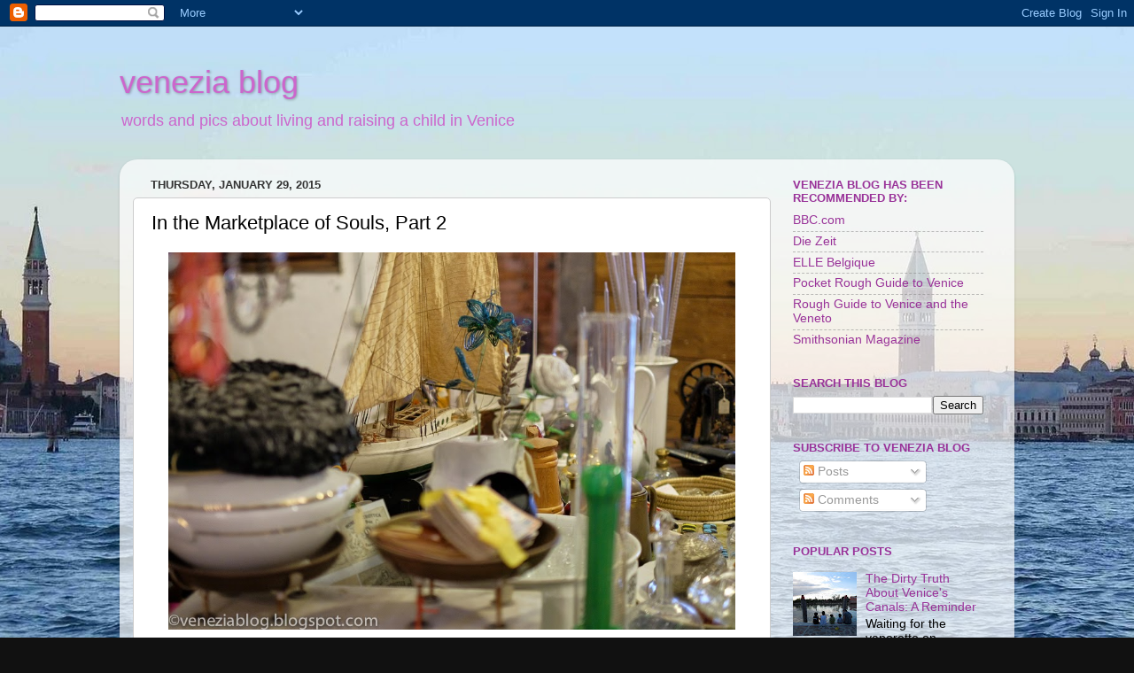

--- FILE ---
content_type: text/html; charset=UTF-8
request_url: https://veneziablog.blogspot.com/2015/01/in-marketplace-of-souls-part-2.html
body_size: 30249
content:
<!DOCTYPE html>
<html class='v2' dir='ltr' lang='en'>
<head>
<link href='https://www.blogger.com/static/v1/widgets/335934321-css_bundle_v2.css' rel='stylesheet' type='text/css'/>
<meta content='width=1100' name='viewport'/>
<meta content='text/html; charset=UTF-8' http-equiv='Content-Type'/>
<meta content='blogger' name='generator'/>
<link href='https://veneziablog.blogspot.com/favicon.ico' rel='icon' type='image/x-icon'/>
<link href='http://veneziablog.blogspot.com/2015/01/in-marketplace-of-souls-part-2.html' rel='canonical'/>
<link rel="alternate" type="application/atom+xml" title="venezia blog - Atom" href="https://veneziablog.blogspot.com/feeds/posts/default" />
<link rel="alternate" type="application/rss+xml" title="venezia blog - RSS" href="https://veneziablog.blogspot.com/feeds/posts/default?alt=rss" />
<link rel="service.post" type="application/atom+xml" title="venezia blog - Atom" href="https://www.blogger.com/feeds/151589473709505648/posts/default" />

<link rel="alternate" type="application/atom+xml" title="venezia blog - Atom" href="https://veneziablog.blogspot.com/feeds/5712907158965250781/comments/default" />
<!--Can't find substitution for tag [blog.ieCssRetrofitLinks]-->
<link href='https://blogger.googleusercontent.com/img/b/R29vZ2xl/AVvXsEi6tisViMDIrAcBihNg14nrr0MIIlJVNzabzLxEEi_Ud9e4yyP6Gcilrc-G7hoVUp3agnAW3fjYprXT3ktV-qJhAU6hVpGUz1gJtPnaDJx4bwT2YW7rG7TOq4I3qBtCVuAEMJEishTGHvI/s1600/DSCF8239.jpg' rel='image_src'/>
<meta content='http://veneziablog.blogspot.com/2015/01/in-marketplace-of-souls-part-2.html' property='og:url'/>
<meta content='In the Marketplace of Souls, Part 2' property='og:title'/>
<meta content='   A few months ago, when the weather was warm and mercatini (or flea markets) bloomed regularly in various campi  around Venice, I asked th...' property='og:description'/>
<meta content='https://blogger.googleusercontent.com/img/b/R29vZ2xl/AVvXsEi6tisViMDIrAcBihNg14nrr0MIIlJVNzabzLxEEi_Ud9e4yyP6Gcilrc-G7hoVUp3agnAW3fjYprXT3ktV-qJhAU6hVpGUz1gJtPnaDJx4bwT2YW7rG7TOq4I3qBtCVuAEMJEishTGHvI/w1200-h630-p-k-no-nu/DSCF8239.jpg' property='og:image'/>
<title>venezia blog: In the Marketplace of Souls, Part 2</title>
<style id='page-skin-1' type='text/css'><!--
/*-----------------------------------------------
Blogger Template Style
Name:     Picture Window
Designer: Blogger
URL:      www.blogger.com
----------------------------------------------- */
/* Content
----------------------------------------------- */
body {
font: normal normal 15px Arial, Tahoma, Helvetica, FreeSans, sans-serif;
color: #000000;
background: #111111 url(//2.bp.blogspot.com/-C4tO__EEpFI/Tp9BUnxCcsI/AAAAAAAAAQY/IAPvxhv79fk/s0/IMG_1403sm.jpg) repeat fixed top center;
}
html body .region-inner {
min-width: 0;
max-width: 100%;
width: auto;
}
.content-outer {
font-size: 90%;
}
a:link {
text-decoration:none;
color: #993399;
}
a:visited {
text-decoration:none;
color: #cc66cc;
}
a:hover {
text-decoration:underline;
color: #ee32ff;
}
.content-outer {
background: transparent none repeat scroll top left;
-moz-border-radius: 0;
-webkit-border-radius: 0;
-goog-ms-border-radius: 0;
border-radius: 0;
-moz-box-shadow: 0 0 0 rgba(0, 0, 0, .15);
-webkit-box-shadow: 0 0 0 rgba(0, 0, 0, .15);
-goog-ms-box-shadow: 0 0 0 rgba(0, 0, 0, .15);
box-shadow: 0 0 0 rgba(0, 0, 0, .15);
margin: 20px auto;
}
.content-inner {
padding: 0;
}
/* Header
----------------------------------------------- */
.header-outer {
background: transparent none repeat-x scroll top left;
_background-image: none;
color: #cc66cc;
-moz-border-radius: 0;
-webkit-border-radius: 0;
-goog-ms-border-radius: 0;
border-radius: 0;
}
.Header img, .Header #header-inner {
-moz-border-radius: 0;
-webkit-border-radius: 0;
-goog-ms-border-radius: 0;
border-radius: 0;
}
.header-inner .Header .titlewrapper,
.header-inner .Header .descriptionwrapper {
padding-left: 0;
padding-right: 0;
}
.Header h1 {
font: normal normal 36px Arial, Tahoma, Helvetica, FreeSans, sans-serif;
text-shadow: 1px 1px 3px rgba(0, 0, 0, 0.3);
}
.Header h1 a {
color: #cc66cc;
}
.Header .description {
font-size: 130%;
}
/* Tabs
----------------------------------------------- */
.tabs-inner {
margin: .5em 20px 0;
padding: 0;
}
.tabs-inner .section {
margin: 0;
}
.tabs-inner .widget ul {
padding: 0;
background: transparent none repeat scroll bottom;
-moz-border-radius: 0;
-webkit-border-radius: 0;
-goog-ms-border-radius: 0;
border-radius: 0;
}
.tabs-inner .widget li {
border: none;
}
.tabs-inner .widget li a {
display: inline-block;
padding: .5em 1em;
margin-right: .25em;
color: #ffffff;
font: normal normal 15px Arial, Tahoma, Helvetica, FreeSans, sans-serif;
-moz-border-radius: 10px 10px 0 0;
-webkit-border-top-left-radius: 10px;
-webkit-border-top-right-radius: 10px;
-goog-ms-border-radius: 10px 10px 0 0;
border-radius: 10px 10px 0 0;
background: transparent url(https://resources.blogblog.com/blogblog/data/1kt/transparent/black50.png) repeat scroll top left;
border-right: 1px solid transparent;
}
.tabs-inner .widget li:first-child a {
padding-left: 1.25em;
-moz-border-radius-topleft: 10px;
-moz-border-radius-bottomleft: 0;
-webkit-border-top-left-radius: 10px;
-webkit-border-bottom-left-radius: 0;
-goog-ms-border-top-left-radius: 10px;
-goog-ms-border-bottom-left-radius: 0;
border-top-left-radius: 10px;
border-bottom-left-radius: 0;
}
.tabs-inner .widget li.selected a,
.tabs-inner .widget li a:hover {
position: relative;
z-index: 1;
background: transparent url(https://resources.blogblog.com/blogblog/data/1kt/transparent/white80.png) repeat scroll bottom;
color: #336699;
-moz-box-shadow: 0 0 3px rgba(0, 0, 0, .15);
-webkit-box-shadow: 0 0 3px rgba(0, 0, 0, .15);
-goog-ms-box-shadow: 0 0 3px rgba(0, 0, 0, .15);
box-shadow: 0 0 3px rgba(0, 0, 0, .15);
}
/* Headings
----------------------------------------------- */
h2 {
font: bold normal 13px Arial, Tahoma, Helvetica, FreeSans, sans-serif;
text-transform: uppercase;
color: #993399;
margin: .5em 0;
}
/* Main
----------------------------------------------- */
.main-outer {
background: transparent url(https://resources.blogblog.com/blogblog/data/1kt/transparent/white80.png) repeat scroll top left;
-moz-border-radius: 20px 20px 0 0;
-webkit-border-top-left-radius: 20px;
-webkit-border-top-right-radius: 20px;
-webkit-border-bottom-left-radius: 0;
-webkit-border-bottom-right-radius: 0;
-goog-ms-border-radius: 20px 20px 0 0;
border-radius: 20px 20px 0 0;
-moz-box-shadow: 0 1px 3px rgba(0, 0, 0, .15);
-webkit-box-shadow: 0 1px 3px rgba(0, 0, 0, .15);
-goog-ms-box-shadow: 0 1px 3px rgba(0, 0, 0, .15);
box-shadow: 0 1px 3px rgba(0, 0, 0, .15);
}
.main-inner {
padding: 15px 20px 20px;
}
.main-inner .column-center-inner {
padding: 0 0;
}
.main-inner .column-left-inner {
padding-left: 0;
}
.main-inner .column-right-inner {
padding-right: 0;
}
/* Posts
----------------------------------------------- */
h3.post-title {
margin: 0;
font: normal normal 22px Arial, Tahoma, Helvetica, FreeSans, sans-serif;
}
.comments h4 {
margin: 1em 0 0;
font: normal normal 22px Arial, Tahoma, Helvetica, FreeSans, sans-serif;
}
.date-header span {
color: #333333;
}
.post-outer {
background-color: #ffffff;
border: solid 1px #cccccc;
-moz-border-radius: 5px;
-webkit-border-radius: 5px;
border-radius: 5px;
-goog-ms-border-radius: 5px;
padding: 15px 20px;
margin: 0 -20px 20px;
}
.post-body {
line-height: 1.4;
font-size: 110%;
position: relative;
}
.post-header {
margin: 0 0 1.5em;
color: #000000;
line-height: 1.6;
}
.post-footer {
margin: .5em 0 0;
color: #000000;
line-height: 1.6;
}
#blog-pager {
font-size: 140%
}
#comments .comment-author {
padding-top: 1.5em;
border-top: dashed 1px #ccc;
border-top: dashed 1px rgba(128, 128, 128, .5);
background-position: 0 1.5em;
}
#comments .comment-author:first-child {
padding-top: 0;
border-top: none;
}
.avatar-image-container {
margin: .2em 0 0;
}
/* Comments
----------------------------------------------- */
.comments .comments-content .icon.blog-author {
background-repeat: no-repeat;
background-image: url([data-uri]);
}
.comments .comments-content .loadmore a {
border-top: 1px solid #ee32ff;
border-bottom: 1px solid #ee32ff;
}
.comments .continue {
border-top: 2px solid #ee32ff;
}
/* Widgets
----------------------------------------------- */
.widget ul, .widget #ArchiveList ul.flat {
padding: 0;
list-style: none;
}
.widget ul li, .widget #ArchiveList ul.flat li {
border-top: dashed 1px #ccc;
border-top: dashed 1px rgba(128, 128, 128, .5);
}
.widget ul li:first-child, .widget #ArchiveList ul.flat li:first-child {
border-top: none;
}
.widget .post-body ul {
list-style: disc;
}
.widget .post-body ul li {
border: none;
}
/* Footer
----------------------------------------------- */
.footer-outer {
color:#cccccc;
background: transparent url(https://resources.blogblog.com/blogblog/data/1kt/transparent/black50.png) repeat scroll top left;
-moz-border-radius: 0 0 20px 20px;
-webkit-border-top-left-radius: 0;
-webkit-border-top-right-radius: 0;
-webkit-border-bottom-left-radius: 20px;
-webkit-border-bottom-right-radius: 20px;
-goog-ms-border-radius: 0 0 20px 20px;
border-radius: 0 0 20px 20px;
-moz-box-shadow: 0 1px 3px rgba(0, 0, 0, .15);
-webkit-box-shadow: 0 1px 3px rgba(0, 0, 0, .15);
-goog-ms-box-shadow: 0 1px 3px rgba(0, 0, 0, .15);
box-shadow: 0 1px 3px rgba(0, 0, 0, .15);
}
.footer-inner {
padding: 10px 20px 20px;
}
.footer-outer a {
color: #e598ee;
}
.footer-outer a:visited {
color: #ee77e5;
}
.footer-outer a:hover {
color: #ee32ff;
}
.footer-outer .widget h2 {
color: #aaaaaa;
}
/* Mobile
----------------------------------------------- */
html body.mobile {
height: auto;
}
html body.mobile {
min-height: 480px;
background-size: 100% auto;
}
.mobile .body-fauxcolumn-outer {
background: transparent none repeat scroll top left;
}
html .mobile .mobile-date-outer, html .mobile .blog-pager {
border-bottom: none;
background: transparent url(https://resources.blogblog.com/blogblog/data/1kt/transparent/white80.png) repeat scroll top left;
margin-bottom: 10px;
}
.mobile .date-outer {
background: transparent url(https://resources.blogblog.com/blogblog/data/1kt/transparent/white80.png) repeat scroll top left;
}
.mobile .header-outer, .mobile .main-outer,
.mobile .post-outer, .mobile .footer-outer {
-moz-border-radius: 0;
-webkit-border-radius: 0;
-goog-ms-border-radius: 0;
border-radius: 0;
}
.mobile .content-outer,
.mobile .main-outer,
.mobile .post-outer {
background: inherit;
border: none;
}
.mobile .content-outer {
font-size: 100%;
}
.mobile-link-button {
background-color: #993399;
}
.mobile-link-button a:link, .mobile-link-button a:visited {
color: #ffffff;
}
.mobile-index-contents {
color: #000000;
}
.mobile .tabs-inner .PageList .widget-content {
background: transparent url(https://resources.blogblog.com/blogblog/data/1kt/transparent/white80.png) repeat scroll bottom;
color: #336699;
}
.mobile .tabs-inner .PageList .widget-content .pagelist-arrow {
border-left: 1px solid transparent;
}

--></style>
<style id='template-skin-1' type='text/css'><!--
body {
min-width: 1010px;
}
.content-outer, .content-fauxcolumn-outer, .region-inner {
min-width: 1010px;
max-width: 1010px;
_width: 1010px;
}
.main-inner .columns {
padding-left: 0;
padding-right: 260px;
}
.main-inner .fauxcolumn-center-outer {
left: 0;
right: 260px;
/* IE6 does not respect left and right together */
_width: expression(this.parentNode.offsetWidth -
parseInt("0") -
parseInt("260px") + 'px');
}
.main-inner .fauxcolumn-left-outer {
width: 0;
}
.main-inner .fauxcolumn-right-outer {
width: 260px;
}
.main-inner .column-left-outer {
width: 0;
right: 100%;
margin-left: -0;
}
.main-inner .column-right-outer {
width: 260px;
margin-right: -260px;
}
#layout {
min-width: 0;
}
#layout .content-outer {
min-width: 0;
width: 800px;
}
#layout .region-inner {
min-width: 0;
width: auto;
}
body#layout div.add_widget {
padding: 8px;
}
body#layout div.add_widget a {
margin-left: 32px;
}
--></style>
<style>
    body {background-image:url(\/\/2.bp.blogspot.com\/-C4tO__EEpFI\/Tp9BUnxCcsI\/AAAAAAAAAQY\/IAPvxhv79fk\/s0\/IMG_1403sm.jpg);}
    
@media (max-width: 200px) { body {background-image:url(\/\/2.bp.blogspot.com\/-C4tO__EEpFI\/Tp9BUnxCcsI\/AAAAAAAAAQY\/IAPvxhv79fk\/w200\/IMG_1403sm.jpg);}}
@media (max-width: 400px) and (min-width: 201px) { body {background-image:url(\/\/2.bp.blogspot.com\/-C4tO__EEpFI\/Tp9BUnxCcsI\/AAAAAAAAAQY\/IAPvxhv79fk\/w400\/IMG_1403sm.jpg);}}
@media (max-width: 800px) and (min-width: 401px) { body {background-image:url(\/\/2.bp.blogspot.com\/-C4tO__EEpFI\/Tp9BUnxCcsI\/AAAAAAAAAQY\/IAPvxhv79fk\/w800\/IMG_1403sm.jpg);}}
@media (max-width: 1200px) and (min-width: 801px) { body {background-image:url(\/\/2.bp.blogspot.com\/-C4tO__EEpFI\/Tp9BUnxCcsI\/AAAAAAAAAQY\/IAPvxhv79fk\/w1200\/IMG_1403sm.jpg);}}
/* Last tag covers anything over one higher than the previous max-size cap. */
@media (min-width: 1201px) { body {background-image:url(\/\/2.bp.blogspot.com\/-C4tO__EEpFI\/Tp9BUnxCcsI\/AAAAAAAAAQY\/IAPvxhv79fk\/w1600\/IMG_1403sm.jpg);}}
  </style>
<link href='https://www.blogger.com/dyn-css/authorization.css?targetBlogID=151589473709505648&amp;zx=ae9d94dd-ca5f-40cf-9bb5-de0af9d25d49' media='none' onload='if(media!=&#39;all&#39;)media=&#39;all&#39;' rel='stylesheet'/><noscript><link href='https://www.blogger.com/dyn-css/authorization.css?targetBlogID=151589473709505648&amp;zx=ae9d94dd-ca5f-40cf-9bb5-de0af9d25d49' rel='stylesheet'/></noscript>
<meta name='google-adsense-platform-account' content='ca-host-pub-1556223355139109'/>
<meta name='google-adsense-platform-domain' content='blogspot.com'/>

</head>
<body class='loading variant-open'>
<div class='navbar section' id='navbar' name='Navbar'><div class='widget Navbar' data-version='1' id='Navbar1'><script type="text/javascript">
    function setAttributeOnload(object, attribute, val) {
      if(window.addEventListener) {
        window.addEventListener('load',
          function(){ object[attribute] = val; }, false);
      } else {
        window.attachEvent('onload', function(){ object[attribute] = val; });
      }
    }
  </script>
<div id="navbar-iframe-container"></div>
<script type="text/javascript" src="https://apis.google.com/js/platform.js"></script>
<script type="text/javascript">
      gapi.load("gapi.iframes:gapi.iframes.style.bubble", function() {
        if (gapi.iframes && gapi.iframes.getContext) {
          gapi.iframes.getContext().openChild({
              url: 'https://www.blogger.com/navbar/151589473709505648?po\x3d5712907158965250781\x26origin\x3dhttps://veneziablog.blogspot.com',
              where: document.getElementById("navbar-iframe-container"),
              id: "navbar-iframe"
          });
        }
      });
    </script><script type="text/javascript">
(function() {
var script = document.createElement('script');
script.type = 'text/javascript';
script.src = '//pagead2.googlesyndication.com/pagead/js/google_top_exp.js';
var head = document.getElementsByTagName('head')[0];
if (head) {
head.appendChild(script);
}})();
</script>
</div></div>
<div class='body-fauxcolumns'>
<div class='fauxcolumn-outer body-fauxcolumn-outer'>
<div class='cap-top'>
<div class='cap-left'></div>
<div class='cap-right'></div>
</div>
<div class='fauxborder-left'>
<div class='fauxborder-right'></div>
<div class='fauxcolumn-inner'>
</div>
</div>
<div class='cap-bottom'>
<div class='cap-left'></div>
<div class='cap-right'></div>
</div>
</div>
</div>
<div class='content'>
<div class='content-fauxcolumns'>
<div class='fauxcolumn-outer content-fauxcolumn-outer'>
<div class='cap-top'>
<div class='cap-left'></div>
<div class='cap-right'></div>
</div>
<div class='fauxborder-left'>
<div class='fauxborder-right'></div>
<div class='fauxcolumn-inner'>
</div>
</div>
<div class='cap-bottom'>
<div class='cap-left'></div>
<div class='cap-right'></div>
</div>
</div>
</div>
<div class='content-outer'>
<div class='content-cap-top cap-top'>
<div class='cap-left'></div>
<div class='cap-right'></div>
</div>
<div class='fauxborder-left content-fauxborder-left'>
<div class='fauxborder-right content-fauxborder-right'></div>
<div class='content-inner'>
<header>
<div class='header-outer'>
<div class='header-cap-top cap-top'>
<div class='cap-left'></div>
<div class='cap-right'></div>
</div>
<div class='fauxborder-left header-fauxborder-left'>
<div class='fauxborder-right header-fauxborder-right'></div>
<div class='region-inner header-inner'>
<div class='header section' id='header' name='Header'><div class='widget Header' data-version='1' id='Header1'>
<div id='header-inner'>
<div class='titlewrapper'>
<h1 class='title'>
<a href='https://veneziablog.blogspot.com/'>
venezia blog
</a>
</h1>
</div>
<div class='descriptionwrapper'>
<p class='description'><span>words and pics about living and raising a child in Venice</span></p>
</div>
</div>
</div></div>
</div>
</div>
<div class='header-cap-bottom cap-bottom'>
<div class='cap-left'></div>
<div class='cap-right'></div>
</div>
</div>
</header>
<div class='tabs-outer'>
<div class='tabs-cap-top cap-top'>
<div class='cap-left'></div>
<div class='cap-right'></div>
</div>
<div class='fauxborder-left tabs-fauxborder-left'>
<div class='fauxborder-right tabs-fauxborder-right'></div>
<div class='region-inner tabs-inner'>
<div class='tabs no-items section' id='crosscol' name='Cross-Column'></div>
<div class='tabs no-items section' id='crosscol-overflow' name='Cross-Column 2'></div>
</div>
</div>
<div class='tabs-cap-bottom cap-bottom'>
<div class='cap-left'></div>
<div class='cap-right'></div>
</div>
</div>
<div class='main-outer'>
<div class='main-cap-top cap-top'>
<div class='cap-left'></div>
<div class='cap-right'></div>
</div>
<div class='fauxborder-left main-fauxborder-left'>
<div class='fauxborder-right main-fauxborder-right'></div>
<div class='region-inner main-inner'>
<div class='columns fauxcolumns'>
<div class='fauxcolumn-outer fauxcolumn-center-outer'>
<div class='cap-top'>
<div class='cap-left'></div>
<div class='cap-right'></div>
</div>
<div class='fauxborder-left'>
<div class='fauxborder-right'></div>
<div class='fauxcolumn-inner'>
</div>
</div>
<div class='cap-bottom'>
<div class='cap-left'></div>
<div class='cap-right'></div>
</div>
</div>
<div class='fauxcolumn-outer fauxcolumn-left-outer'>
<div class='cap-top'>
<div class='cap-left'></div>
<div class='cap-right'></div>
</div>
<div class='fauxborder-left'>
<div class='fauxborder-right'></div>
<div class='fauxcolumn-inner'>
</div>
</div>
<div class='cap-bottom'>
<div class='cap-left'></div>
<div class='cap-right'></div>
</div>
</div>
<div class='fauxcolumn-outer fauxcolumn-right-outer'>
<div class='cap-top'>
<div class='cap-left'></div>
<div class='cap-right'></div>
</div>
<div class='fauxborder-left'>
<div class='fauxborder-right'></div>
<div class='fauxcolumn-inner'>
</div>
</div>
<div class='cap-bottom'>
<div class='cap-left'></div>
<div class='cap-right'></div>
</div>
</div>
<!-- corrects IE6 width calculation -->
<div class='columns-inner'>
<div class='column-center-outer'>
<div class='column-center-inner'>
<div class='main section' id='main' name='Main'><div class='widget Blog' data-version='1' id='Blog1'>
<div class='blog-posts hfeed'>

          <div class="date-outer">
        
<h2 class='date-header'><span>Thursday, January 29, 2015</span></h2>

          <div class="date-posts">
        
<div class='post-outer'>
<div class='post hentry uncustomized-post-template' itemprop='blogPost' itemscope='itemscope' itemtype='http://schema.org/BlogPosting'>
<meta content='https://blogger.googleusercontent.com/img/b/R29vZ2xl/AVvXsEi6tisViMDIrAcBihNg14nrr0MIIlJVNzabzLxEEi_Ud9e4yyP6Gcilrc-G7hoVUp3agnAW3fjYprXT3ktV-qJhAU6hVpGUz1gJtPnaDJx4bwT2YW7rG7TOq4I3qBtCVuAEMJEishTGHvI/s1600/DSCF8239.jpg' itemprop='image_url'/>
<meta content='151589473709505648' itemprop='blogId'/>
<meta content='5712907158965250781' itemprop='postId'/>
<a name='5712907158965250781'></a>
<h3 class='post-title entry-title' itemprop='name'>
In the Marketplace of Souls, Part 2
</h3>
<div class='post-header'>
<div class='post-header-line-1'></div>
</div>
<div class='post-body entry-content' id='post-body-5712907158965250781' itemprop='description articleBody'>
<div class="separator" style="clear: both; text-align: center;">
<a href="https://blogger.googleusercontent.com/img/b/R29vZ2xl/AVvXsEi6tisViMDIrAcBihNg14nrr0MIIlJVNzabzLxEEi_Ud9e4yyP6Gcilrc-G7hoVUp3agnAW3fjYprXT3ktV-qJhAU6hVpGUz1gJtPnaDJx4bwT2YW7rG7TOq4I3qBtCVuAEMJEishTGHvI/s1600/DSCF8239.jpg" imageanchor="1" style="margin-left: 1em; margin-right: 1em;"><img border="0" height="426" src="https://blogger.googleusercontent.com/img/b/R29vZ2xl/AVvXsEi6tisViMDIrAcBihNg14nrr0MIIlJVNzabzLxEEi_Ud9e4yyP6Gcilrc-G7hoVUp3agnAW3fjYprXT3ktV-qJhAU6hVpGUz1gJtPnaDJx4bwT2YW7rG7TOq4I3qBtCVuAEMJEishTGHvI/s1600/DSCF8239.jpg" width="640" /></a></div>
<br />
A few months ago, when the weather was warm and <i>mercatini </i>(or flea markets) bloomed regularly in various <i>campi</i> around Venice, I asked the co-proprietor of a certain antique shop I often find myself wandering into if they set up their own table at such events. She said they did, and were about to participate in another one the following weekend, but she looked far from pleased at the prospect.<br />
<br />
A couple of weeks ago I posted a piece about some differences between looking to buy an apartment in Venice and in New York City: differences stemming from, and underlining, the very different relationship that many Venetians and many New Yorkers have with their objects and property (<a href="http://veneziablog.blogspot.it/2015/01/in-marketplace-of-souls.html" target="_blank">http://veneziablog.blogspot.it/2015/01/in-marketplace-of-souls.html</a>). The differences, however, show up in more than just the Venetian real estate market. <br />
<br />
In that post I quoted Marcel Proust's description of the Celtic belief that the souls of the dying become, at death, "captive" in some object, in which each awaits the slim chance that one of us among the living who knew them in life will happen to pass the object that now imprisons them and, in the act of recognizing them, set them free to share in our own life. In Proust this possibility is presented as nothing less than a miracle, a resurrection. For those merchants displaying their wares on the tables of a <i>mercatini</i> it is a nightmare.&nbsp; <br />
<br />
"There!" someone in the straggling stream of passersby suddenly bursts out, "that lamp is my Uncle Alvise's!"<br />
<br />
And before the merchant knows it, the relative has gathered up the lamp (with perhaps the soul of her uncle inside it) and is ready to walk off with it.<br />
<br />
"<i>Signora</i>," the merchant interjects as politely and firmly as possible, "that lamp is for sale." <br />
<br />
"For sale? Why would I pay you for something that belongs to my family?"<br />
<br />
"Because it does not belong to your family anymore. It now belongs to us, and we are offering it for sale."<br />
<br />
Nothing about this interaction has been pleasant to this point, but now it only gets worse. This is when the merchant may be accused of being a thief. "Please, <i>Signora</i>," the merchant assures her, "we do not deal in stolen property."<br />
<br />
Or it is when the relative demands to know exactly from whom the lamp was purchased. "I'm sorry," our merchant says, "I don't know the answer to that. My partner, who is not here, finds all of our merchandise."&nbsp; <br />
<br />
<div style="text-align: right;">
</div>
Or, worst of all, it is when the relative embarks on a long, painful, and often quite bitter account of how she (or he), the relative, suspects the item came into the possession of the merchant. It's not unusual for an inter-generational drama to be conjured up on the spot. Like that old illustration of Charles Dickens surrounded by his characters while he sits at his writing desk, so the air of the <i>mercatino</i> becomes thickly peopled with aggrieved and suffering family members, some long dead, some still living, all usually quite quarrelsome. "His first wife, my mother's sister," says the relative, "was the kindest woman you could ever meet, but when she died, the second wife...&nbsp; A pig! She would sell the gold fillings from his mouth while he lived"<br />
<br />
And so it goes.<br />
<br />
<table align="center" cellpadding="0" cellspacing="0" class="tr-caption-container" style="margin-left: auto; margin-right: auto; text-align: center;"><tbody>
<tr><td style="text-align: center;"><a href="https://blogger.googleusercontent.com/img/b/R29vZ2xl/AVvXsEh-Te7hLnTCIFzST6YduIr-Y7nAuZ-ONz_zpKS_UJcHLfjQXR4Hj1SLMuRHbUkXNYGkJoRnp3P7BesEqkQtPYQqP_R-ocZosyv6RXqkVLLWoS3tXLM4WBa5RgVDCephwDht53Fhz-dU3F0/s1600/Dickens_dream.jpg" imageanchor="1" style="margin-left: auto; margin-right: auto;"><img border="0" height="492" src="https://blogger.googleusercontent.com/img/b/R29vZ2xl/AVvXsEh-Te7hLnTCIFzST6YduIr-Y7nAuZ-ONz_zpKS_UJcHLfjQXR4Hj1SLMuRHbUkXNYGkJoRnp3P7BesEqkQtPYQqP_R-ocZosyv6RXqkVLLWoS3tXLM4WBa5RgVDCephwDht53Fhz-dU3F0/s1600/Dickens_dream.jpg" width="640" /></a></td></tr>
<tr><td class="tr-caption" style="text-align: center;">The air around a <i>mercatino</i> table can become as thickly-populated with characters and stories as the writing desk of Charles Dickens in this illustration by Robert William Buss (<a href="http://en.wikipedia.org/wiki/Charles_Dickens" target="_blank">wikipedia commons</a>) </td></tr>
</tbody></table>
To put an end to the exhaustive narrative, the merchant might be tempted to let her take the damn lamp. But Venice, as visitors may not fully appreciate, is a very small town, in which nearly everyone knows everyone, and as her partner obtains all of his merchandise from estate sales within the city, there could very well be no end to the relatives (near or distant) claiming the right to walk away with this or that item from the merchant's table or shop. <br />
<br />
No less unpleasant, though, are those encounters when the merchant knows exactly how the object came into the shop's possession. Knows, in fact, much more about the relationship between the object, its former owner, and her current interlocutor, than the latter knows.<br />
<br />
The merchant told me about one afternoon when a passerby pulled up abruptly at her <i>mercatino</i> table looking as if he had seen a ghost. Though in this case, alas, the former owner of the object in question was still very much alive.<br />
<br />
It was an art object that was at issue, a very particular one, which the man now standing on the other side of her table looking utterly flummoxed, had especially commissioned to be made for a friend. Why, it was unbelievable, <i>utterly incomprehensible</i>, that this particular piece, <i>this beautiful made-to-his-exact-specifications art object</i>, should be sitting for sale on this table among all the bric-a-brac!<br />
How could it possibly have ever ended up here? His friend had not died. Nothing had, as far as he knew, changed in their relationship.<br />
<br />
Perhaps it had been stolen!<br />
<br />
The merchant knew very well it had not been stolen, but this was one instance in which she didn't emphasize this point so much as usual. In which she tried, in fact, to say as little as possible, limiting herself, instead, to her maximum capacity of wordless commiseration. For she knew first-hand that the former owner herself had sold the piece to the shop, eager to be finally rid of it after holding on to it, out of friendship or pity or guilt, for as long as she could bear it. <br />
<br />
In truth, whatever the intentions or sentiment that motivated its commissioned creation, and in spite of the abundant skill of the artisan who crafted it, it was, the merchant said, really quite a hideous piece. It had value because of its maker, but she said few people would blame the recipient of such a gift for wanting it out of sight, or to be rid of it completely.&nbsp; <br />
<br />
And yet to watch the originator of this gift agonizing on the other side of the table, struggling to avoid the implications of this chance encounter with an object he'd commissioned to embody what he&nbsp; thought of as the spirit of his relationship with his friend, was, really, much worse than dealing with those relatives who simply wanted to walk away with objects that had once belonged to some dead member of their family.<br />
<br />
In the latter case, the sight of the object reawakened in the relatives a feeling of kinship, of affiliation (with the deceased owner of the piece, if not with the despised family member(s) who had sold it off). The ugly art object, though, seemed to awaken in the man who'd stumbled upon it a dim (but growing) hint of some distance he'd never imagined before in his relationship to his friend. That she would not hold onto this piece he'd had especially made for her suggested limits to her affection that he'd never imagined before.<br />
<br />
The way my merchant friend looked after she had recalled these experiences to me as she sat in her own shop made me say, using a word often used by Italians (which could itself be the subject of a post) and gesturing to the items around us, "All of these objects are heavy (<i>pesante</i>) with history, aren't they?"<br />
<br />
"Very heavy (<i>molto pesante</i>)," she replied, looking weary at the thought of it all.<br />
<br />
Just after the new year I stopped by the shop again and asked if they'd participated in any of the <i>mercatini</i> before Christmas. <br />
<br />
"No," she said.<br />
<br />
"Too cold, right?" I replied. "Better to wait for warmer weather."<br />
<br />
But she said that she and her partner had decided not to do any more <i>mercatini</i> at all. Her relief in this decision was obvious. I told her I remembered what she'd told me months ago of her more difficult experiences at <i>mercatini. </i>She nodded<i>, </i>said she was happy to be escaping from that. <br />
<br />
Of course when I then walked around the shop I felt, as I have before, that such a place is not exactly a <i>carefree</i> environment in which to spend one's days, dense as it is with the past, with the spirits of those whose unrecorded lives seem to be off-gassed from the last commonplace traces of their daily existence (an old iron, a set of glasses, of dishes), all clamoring for some vague acknowledgement, <i>by anyone</i>, before vanishing completely forever. But as abundant as such spirits may or may not be in such places, I suppose it's really the living, and their relationships with both the dead and the quick, that ultimately weigh (and wear) most heavily upon us.&nbsp; <br />
<br />
[link to Part I on this theme: <a href="http://veneziablog.blogspot.it/2015/01/in-marketplace-of-souls.html" target="_blank">http://veneziablog.blogspot.it/2015/01/in-marketplace-of-souls.html</a>]<br />
<br />
<div style='clear: both;'></div>
</div>
<div class='post-footer'>
<div class='post-footer-line post-footer-line-1'>
<span class='post-author vcard'>
Posted by
<span class='fn' itemprop='author' itemscope='itemscope' itemtype='http://schema.org/Person'>
<meta content='https://www.blogger.com/profile/10066672605318740533' itemprop='url'/>
<a class='g-profile' href='https://www.blogger.com/profile/10066672605318740533' rel='author' title='author profile'>
<span itemprop='name'>Steven Varni, aka Sig. Nonloso</span>
</a>
</span>
</span>
<span class='post-timestamp'>
at
<meta content='http://veneziablog.blogspot.com/2015/01/in-marketplace-of-souls-part-2.html' itemprop='url'/>
<a class='timestamp-link' href='https://veneziablog.blogspot.com/2015/01/in-marketplace-of-souls-part-2.html' rel='bookmark' title='permanent link'><abbr class='published' itemprop='datePublished' title='2015-01-29T09:02:00-05:00'>9:02&#8239;AM</abbr></a>
</span>
<span class='post-comment-link'>
</span>
<span class='post-icons'>
<span class='item-action'>
<a href='https://www.blogger.com/email-post/151589473709505648/5712907158965250781' title='Email Post'>
<img alt='' class='icon-action' height='13' src='https://resources.blogblog.com/img/icon18_email.gif' width='18'/>
</a>
</span>
<span class='item-control blog-admin pid-438942362'>
<a href='https://www.blogger.com/post-edit.g?blogID=151589473709505648&postID=5712907158965250781&from=pencil' title='Edit Post'>
<img alt='' class='icon-action' height='18' src='https://resources.blogblog.com/img/icon18_edit_allbkg.gif' width='18'/>
</a>
</span>
</span>
<div class='post-share-buttons goog-inline-block'>
<a class='goog-inline-block share-button sb-email' href='https://www.blogger.com/share-post.g?blogID=151589473709505648&postID=5712907158965250781&target=email' target='_blank' title='Email This'><span class='share-button-link-text'>Email This</span></a><a class='goog-inline-block share-button sb-blog' href='https://www.blogger.com/share-post.g?blogID=151589473709505648&postID=5712907158965250781&target=blog' onclick='window.open(this.href, "_blank", "height=270,width=475"); return false;' target='_blank' title='BlogThis!'><span class='share-button-link-text'>BlogThis!</span></a><a class='goog-inline-block share-button sb-twitter' href='https://www.blogger.com/share-post.g?blogID=151589473709505648&postID=5712907158965250781&target=twitter' target='_blank' title='Share to X'><span class='share-button-link-text'>Share to X</span></a><a class='goog-inline-block share-button sb-facebook' href='https://www.blogger.com/share-post.g?blogID=151589473709505648&postID=5712907158965250781&target=facebook' onclick='window.open(this.href, "_blank", "height=430,width=640"); return false;' target='_blank' title='Share to Facebook'><span class='share-button-link-text'>Share to Facebook</span></a><a class='goog-inline-block share-button sb-pinterest' href='https://www.blogger.com/share-post.g?blogID=151589473709505648&postID=5712907158965250781&target=pinterest' target='_blank' title='Share to Pinterest'><span class='share-button-link-text'>Share to Pinterest</span></a>
</div>
</div>
<div class='post-footer-line post-footer-line-2'>
<span class='post-labels'>
Labels:
<a href='https://veneziablog.blogspot.com/search/label/Living%20in%20Venice' rel='tag'>Living in Venice</a>,
<a href='https://veneziablog.blogspot.com/search/label/Venetian%20Ways' rel='tag'>Venetian Ways</a>
</span>
</div>
<div class='post-footer-line post-footer-line-3'>
<span class='post-location'>
</span>
</div>
</div>
</div>
<div class='comments' id='comments'>
<a name='comments'></a>
<h4>3 comments:</h4>
<div class='comments-content'>
<script async='async' src='' type='text/javascript'></script>
<script type='text/javascript'>
    (function() {
      var items = null;
      var msgs = null;
      var config = {};

// <![CDATA[
      var cursor = null;
      if (items && items.length > 0) {
        cursor = parseInt(items[items.length - 1].timestamp) + 1;
      }

      var bodyFromEntry = function(entry) {
        var text = (entry &&
                    ((entry.content && entry.content.$t) ||
                     (entry.summary && entry.summary.$t))) ||
            '';
        if (entry && entry.gd$extendedProperty) {
          for (var k in entry.gd$extendedProperty) {
            if (entry.gd$extendedProperty[k].name == 'blogger.contentRemoved') {
              return '<span class="deleted-comment">' + text + '</span>';
            }
          }
        }
        return text;
      }

      var parse = function(data) {
        cursor = null;
        var comments = [];
        if (data && data.feed && data.feed.entry) {
          for (var i = 0, entry; entry = data.feed.entry[i]; i++) {
            var comment = {};
            // comment ID, parsed out of the original id format
            var id = /blog-(\d+).post-(\d+)/.exec(entry.id.$t);
            comment.id = id ? id[2] : null;
            comment.body = bodyFromEntry(entry);
            comment.timestamp = Date.parse(entry.published.$t) + '';
            if (entry.author && entry.author.constructor === Array) {
              var auth = entry.author[0];
              if (auth) {
                comment.author = {
                  name: (auth.name ? auth.name.$t : undefined),
                  profileUrl: (auth.uri ? auth.uri.$t : undefined),
                  avatarUrl: (auth.gd$image ? auth.gd$image.src : undefined)
                };
              }
            }
            if (entry.link) {
              if (entry.link[2]) {
                comment.link = comment.permalink = entry.link[2].href;
              }
              if (entry.link[3]) {
                var pid = /.*comments\/default\/(\d+)\?.*/.exec(entry.link[3].href);
                if (pid && pid[1]) {
                  comment.parentId = pid[1];
                }
              }
            }
            comment.deleteclass = 'item-control blog-admin';
            if (entry.gd$extendedProperty) {
              for (var k in entry.gd$extendedProperty) {
                if (entry.gd$extendedProperty[k].name == 'blogger.itemClass') {
                  comment.deleteclass += ' ' + entry.gd$extendedProperty[k].value;
                } else if (entry.gd$extendedProperty[k].name == 'blogger.displayTime') {
                  comment.displayTime = entry.gd$extendedProperty[k].value;
                }
              }
            }
            comments.push(comment);
          }
        }
        return comments;
      };

      var paginator = function(callback) {
        if (hasMore()) {
          var url = config.feed + '?alt=json&v=2&orderby=published&reverse=false&max-results=50';
          if (cursor) {
            url += '&published-min=' + new Date(cursor).toISOString();
          }
          window.bloggercomments = function(data) {
            var parsed = parse(data);
            cursor = parsed.length < 50 ? null
                : parseInt(parsed[parsed.length - 1].timestamp) + 1
            callback(parsed);
            window.bloggercomments = null;
          }
          url += '&callback=bloggercomments';
          var script = document.createElement('script');
          script.type = 'text/javascript';
          script.src = url;
          document.getElementsByTagName('head')[0].appendChild(script);
        }
      };
      var hasMore = function() {
        return !!cursor;
      };
      var getMeta = function(key, comment) {
        if ('iswriter' == key) {
          var matches = !!comment.author
              && comment.author.name == config.authorName
              && comment.author.profileUrl == config.authorUrl;
          return matches ? 'true' : '';
        } else if ('deletelink' == key) {
          return config.baseUri + '/comment/delete/'
               + config.blogId + '/' + comment.id;
        } else if ('deleteclass' == key) {
          return comment.deleteclass;
        }
        return '';
      };

      var replybox = null;
      var replyUrlParts = null;
      var replyParent = undefined;

      var onReply = function(commentId, domId) {
        if (replybox == null) {
          // lazily cache replybox, and adjust to suit this style:
          replybox = document.getElementById('comment-editor');
          if (replybox != null) {
            replybox.height = '250px';
            replybox.style.display = 'block';
            replyUrlParts = replybox.src.split('#');
          }
        }
        if (replybox && (commentId !== replyParent)) {
          replybox.src = '';
          document.getElementById(domId).insertBefore(replybox, null);
          replybox.src = replyUrlParts[0]
              + (commentId ? '&parentID=' + commentId : '')
              + '#' + replyUrlParts[1];
          replyParent = commentId;
        }
      };

      var hash = (window.location.hash || '#').substring(1);
      var startThread, targetComment;
      if (/^comment-form_/.test(hash)) {
        startThread = hash.substring('comment-form_'.length);
      } else if (/^c[0-9]+$/.test(hash)) {
        targetComment = hash.substring(1);
      }

      // Configure commenting API:
      var configJso = {
        'maxDepth': config.maxThreadDepth
      };
      var provider = {
        'id': config.postId,
        'data': items,
        'loadNext': paginator,
        'hasMore': hasMore,
        'getMeta': getMeta,
        'onReply': onReply,
        'rendered': true,
        'initComment': targetComment,
        'initReplyThread': startThread,
        'config': configJso,
        'messages': msgs
      };

      var render = function() {
        if (window.goog && window.goog.comments) {
          var holder = document.getElementById('comment-holder');
          window.goog.comments.render(holder, provider);
        }
      };

      // render now, or queue to render when library loads:
      if (window.goog && window.goog.comments) {
        render();
      } else {
        window.goog = window.goog || {};
        window.goog.comments = window.goog.comments || {};
        window.goog.comments.loadQueue = window.goog.comments.loadQueue || [];
        window.goog.comments.loadQueue.push(render);
      }
    })();
// ]]>
  </script>
<div id='comment-holder'>
<div class="comment-thread toplevel-thread"><ol id="top-ra"><li class="comment" id="c7113072456472873484"><div class="avatar-image-container"><img src="//resources.blogblog.com/img/blank.gif" alt=""/></div><div class="comment-block"><div class="comment-header"><cite class="user">Anonymous</cite><span class="icon user "></span><span class="datetime secondary-text"><a rel="nofollow" href="https://veneziablog.blogspot.com/2015/01/in-marketplace-of-souls-part-2.html?showComment=1422558567787#c7113072456472873484">January 29, 2015 at 2:09&#8239;PM</a></span></div><p class="comment-content">Fascinating post. I&#39;d never thought about the weight of the past carried by second-hand objects but more about my pleasure in the mystery of their previous life.</p><span class="comment-actions secondary-text"><a class="comment-reply" target="_self" data-comment-id="7113072456472873484">Reply</a><span class="item-control blog-admin blog-admin pid-1558199754"><a target="_self" href="https://www.blogger.com/comment/delete/151589473709505648/7113072456472873484">Delete</a></span></span></div><div class="comment-replies"><div id="c7113072456472873484-rt" class="comment-thread inline-thread"><span class="thread-toggle thread-expanded"><span class="thread-arrow"></span><span class="thread-count"><a target="_self">Replies</a></span></span><ol id="c7113072456472873484-ra" class="thread-chrome thread-expanded"><div><li class="comment" id="c3328081820685975640"><div class="avatar-image-container"><img src="//www.blogger.com/img/blogger_logo_round_35.png" alt=""/></div><div class="comment-block"><div class="comment-header"><cite class="user"><a href="https://www.blogger.com/profile/10066672605318740533" rel="nofollow">Steven Varni, aka Sig. Nonloso</a></cite><span class="icon user blog-author"></span><span class="datetime secondary-text"><a rel="nofollow" href="https://veneziablog.blogspot.com/2015/01/in-marketplace-of-souls-part-2.html?showComment=1423332139232#c3328081820685975640">February 7, 2015 at 1:02&#8239;PM</a></span></div><p class="comment-content">I know what you mean, Anonymous, and I&#39;d never thought about the hazards of selling second-hand objects in a small place like Venice. Thanks for taking the time to leave a comment. </p><span class="comment-actions secondary-text"><span class="item-control blog-admin blog-admin pid-438942362"><a target="_self" href="https://www.blogger.com/comment/delete/151589473709505648/3328081820685975640">Delete</a></span></span></div><div class="comment-replies"><div id="c3328081820685975640-rt" class="comment-thread inline-thread hidden"><span class="thread-toggle thread-expanded"><span class="thread-arrow"></span><span class="thread-count"><a target="_self">Replies</a></span></span><ol id="c3328081820685975640-ra" class="thread-chrome thread-expanded"><div></div><div id="c3328081820685975640-continue" class="continue"><a class="comment-reply" target="_self" data-comment-id="3328081820685975640">Reply</a></div></ol></div></div><div class="comment-replybox-single" id="c3328081820685975640-ce"></div></li></div><div id="c7113072456472873484-continue" class="continue"><a class="comment-reply" target="_self" data-comment-id="7113072456472873484">Reply</a></div></ol></div></div><div class="comment-replybox-single" id="c7113072456472873484-ce"></div></li><li class="comment" id="c8311441518133179640"><div class="avatar-image-container"><img src="//www.blogger.com/img/blogger_logo_round_35.png" alt=""/></div><div class="comment-block"><div class="comment-header"><cite class="user"><a href="https://www.blogger.com/profile/03525676860921945527" rel="nofollow">Unknown</a></cite><span class="icon user "></span><span class="datetime secondary-text"><a rel="nofollow" href="https://veneziablog.blogspot.com/2015/01/in-marketplace-of-souls-part-2.html?showComment=1422563423748#c8311441518133179640">January 29, 2015 at 3:30&#8239;PM</a></span></div><p class="comment-content">Danke für den wunderbaren bericht...thankes for the beautyful information and greetings from cologne(germany)..from dagmar axer</p><span class="comment-actions secondary-text"><a class="comment-reply" target="_self" data-comment-id="8311441518133179640">Reply</a><span class="item-control blog-admin blog-admin pid-246670384"><a target="_self" href="https://www.blogger.com/comment/delete/151589473709505648/8311441518133179640">Delete</a></span></span></div><div class="comment-replies"><div id="c8311441518133179640-rt" class="comment-thread inline-thread hidden"><span class="thread-toggle thread-expanded"><span class="thread-arrow"></span><span class="thread-count"><a target="_self">Replies</a></span></span><ol id="c8311441518133179640-ra" class="thread-chrome thread-expanded"><div></div><div id="c8311441518133179640-continue" class="continue"><a class="comment-reply" target="_self" data-comment-id="8311441518133179640">Reply</a></div></ol></div></div><div class="comment-replybox-single" id="c8311441518133179640-ce"></div></li></ol><div id="top-continue" class="continue"><a class="comment-reply" target="_self">Add comment</a></div><div class="comment-replybox-thread" id="top-ce"></div><div class="loadmore hidden" data-post-id="5712907158965250781"><a target="_self">Load more...</a></div></div>
</div>
</div>
<p class='comment-footer'>
<div class='comment-form'>
<a name='comment-form'></a>
<p>
</p>
<a href='https://www.blogger.com/comment/frame/151589473709505648?po=5712907158965250781&hl=en&saa=85391&origin=https://veneziablog.blogspot.com' id='comment-editor-src'></a>
<iframe allowtransparency='true' class='blogger-iframe-colorize blogger-comment-from-post' frameborder='0' height='410px' id='comment-editor' name='comment-editor' src='' width='100%'></iframe>
<script src='https://www.blogger.com/static/v1/jsbin/2830521187-comment_from_post_iframe.js' type='text/javascript'></script>
<script type='text/javascript'>
      BLOG_CMT_createIframe('https://www.blogger.com/rpc_relay.html');
    </script>
</div>
</p>
<div id='backlinks-container'>
<div id='Blog1_backlinks-container'>
</div>
</div>
</div>
</div>

        </div></div>
      
</div>
<div class='blog-pager' id='blog-pager'>
<span id='blog-pager-newer-link'>
<a class='blog-pager-newer-link' href='https://veneziablog.blogspot.com/2015/02/carnevale-kicks-off-with-splash-or-two.html' id='Blog1_blog-pager-newer-link' title='Newer Post'>Newer Post</a>
</span>
<span id='blog-pager-older-link'>
<a class='blog-pager-older-link' href='https://veneziablog.blogspot.com/2015/01/shadows-of-history-once-ferocious-campo.html' id='Blog1_blog-pager-older-link' title='Older Post'>Older Post</a>
</span>
<a class='home-link' href='https://veneziablog.blogspot.com/'>Home</a>
</div>
<div class='clear'></div>
<div class='post-feeds'>
<div class='feed-links'>
Subscribe to:
<a class='feed-link' href='https://veneziablog.blogspot.com/feeds/5712907158965250781/comments/default' target='_blank' type='application/atom+xml'>Post Comments (Atom)</a>
</div>
</div>
</div></div>
</div>
</div>
<div class='column-left-outer'>
<div class='column-left-inner'>
<aside>
</aside>
</div>
</div>
<div class='column-right-outer'>
<div class='column-right-inner'>
<aside>
<div class='sidebar section' id='sidebar-right-1'><div class='widget LinkList' data-version='1' id='LinkList1'>
<h2>venezia blog has been recommended by:</h2>
<div class='widget-content'>
<ul>
<li><a href='http://bbc.com/travel/feature/20130709-living-in-venice/2'>BBC.com</a></li>
<li><a href='http://zeit.de/reisen/2012-12/city-guide-venedig-web-online-tipps'>Die Zeit</a></li>
<li><a href='http://www.elle.be/fr/18121-5-villes-ou-envie-daller-cet-hiver.html/3'>ELLE Belgique</a></li>
<li><a href='http://www.roughguides.com/shop/pocket-rough-guide-venice/'>Pocket Rough Guide to Venice</a></li>
<li><a href='http://www.roughguides.com/shop/rough-guide-venice-veneto/'>Rough Guide to Venice and the Veneto</a></li>
<li><a href='http://www.smithsonianmag.com/travel/venice-resources-before-you-go-list-recommendations-180956931/'>Smithsonian Magazine</a></li>
</ul>
<div class='clear'></div>
</div>
</div><div class='widget BlogSearch' data-version='1' id='BlogSearch1'>
<h2 class='title'>Search This Blog</h2>
<div class='widget-content'>
<div id='BlogSearch1_form'>
<form action='https://veneziablog.blogspot.com/search' class='gsc-search-box' target='_top'>
<table cellpadding='0' cellspacing='0' class='gsc-search-box'>
<tbody>
<tr>
<td class='gsc-input'>
<input autocomplete='off' class='gsc-input' name='q' size='10' title='search' type='text' value=''/>
</td>
<td class='gsc-search-button'>
<input class='gsc-search-button' title='search' type='submit' value='Search'/>
</td>
</tr>
</tbody>
</table>
</form>
</div>
</div>
<div class='clear'></div>
</div><div class='widget Subscribe' data-version='1' id='Subscribe2'>
<div style='white-space:nowrap'>
<h2 class='title'>Subscribe To Venezia Blog</h2>
<div class='widget-content'>
<div class='subscribe-wrapper subscribe-type-POST'>
<div class='subscribe expanded subscribe-type-POST' id='SW_READER_LIST_Subscribe2POST' style='display:none;'>
<div class='top'>
<span class='inner' onclick='return(_SW_toggleReaderList(event, "Subscribe2POST"));'>
<img class='subscribe-dropdown-arrow' src='https://resources.blogblog.com/img/widgets/arrow_dropdown.gif'/>
<img align='absmiddle' alt='' border='0' class='feed-icon' src='https://resources.blogblog.com/img/icon_feed12.png'/>
Posts
</span>
<div class='feed-reader-links'>
<a class='feed-reader-link' href='https://www.netvibes.com/subscribe.php?url=https%3A%2F%2Fveneziablog.blogspot.com%2Ffeeds%2Fposts%2Fdefault' target='_blank'>
<img src='https://resources.blogblog.com/img/widgets/subscribe-netvibes.png'/>
</a>
<a class='feed-reader-link' href='https://add.my.yahoo.com/content?url=https%3A%2F%2Fveneziablog.blogspot.com%2Ffeeds%2Fposts%2Fdefault' target='_blank'>
<img src='https://resources.blogblog.com/img/widgets/subscribe-yahoo.png'/>
</a>
<a class='feed-reader-link' href='https://veneziablog.blogspot.com/feeds/posts/default' target='_blank'>
<img align='absmiddle' class='feed-icon' src='https://resources.blogblog.com/img/icon_feed12.png'/>
                  Atom
                </a>
</div>
</div>
<div class='bottom'></div>
</div>
<div class='subscribe' id='SW_READER_LIST_CLOSED_Subscribe2POST' onclick='return(_SW_toggleReaderList(event, "Subscribe2POST"));'>
<div class='top'>
<span class='inner'>
<img class='subscribe-dropdown-arrow' src='https://resources.blogblog.com/img/widgets/arrow_dropdown.gif'/>
<span onclick='return(_SW_toggleReaderList(event, "Subscribe2POST"));'>
<img align='absmiddle' alt='' border='0' class='feed-icon' src='https://resources.blogblog.com/img/icon_feed12.png'/>
Posts
</span>
</span>
</div>
<div class='bottom'></div>
</div>
</div>
<div class='subscribe-wrapper subscribe-type-PER_POST'>
<div class='subscribe expanded subscribe-type-PER_POST' id='SW_READER_LIST_Subscribe2PER_POST' style='display:none;'>
<div class='top'>
<span class='inner' onclick='return(_SW_toggleReaderList(event, "Subscribe2PER_POST"));'>
<img class='subscribe-dropdown-arrow' src='https://resources.blogblog.com/img/widgets/arrow_dropdown.gif'/>
<img align='absmiddle' alt='' border='0' class='feed-icon' src='https://resources.blogblog.com/img/icon_feed12.png'/>
Comments
</span>
<div class='feed-reader-links'>
<a class='feed-reader-link' href='https://www.netvibes.com/subscribe.php?url=https%3A%2F%2Fveneziablog.blogspot.com%2Ffeeds%2F5712907158965250781%2Fcomments%2Fdefault' target='_blank'>
<img src='https://resources.blogblog.com/img/widgets/subscribe-netvibes.png'/>
</a>
<a class='feed-reader-link' href='https://add.my.yahoo.com/content?url=https%3A%2F%2Fveneziablog.blogspot.com%2Ffeeds%2F5712907158965250781%2Fcomments%2Fdefault' target='_blank'>
<img src='https://resources.blogblog.com/img/widgets/subscribe-yahoo.png'/>
</a>
<a class='feed-reader-link' href='https://veneziablog.blogspot.com/feeds/5712907158965250781/comments/default' target='_blank'>
<img align='absmiddle' class='feed-icon' src='https://resources.blogblog.com/img/icon_feed12.png'/>
                  Atom
                </a>
</div>
</div>
<div class='bottom'></div>
</div>
<div class='subscribe' id='SW_READER_LIST_CLOSED_Subscribe2PER_POST' onclick='return(_SW_toggleReaderList(event, "Subscribe2PER_POST"));'>
<div class='top'>
<span class='inner'>
<img class='subscribe-dropdown-arrow' src='https://resources.blogblog.com/img/widgets/arrow_dropdown.gif'/>
<span onclick='return(_SW_toggleReaderList(event, "Subscribe2PER_POST"));'>
<img align='absmiddle' alt='' border='0' class='feed-icon' src='https://resources.blogblog.com/img/icon_feed12.png'/>
Comments
</span>
</span>
</div>
<div class='bottom'></div>
</div>
</div>
<div style='clear:both'></div>
</div>
</div>
<div class='clear'></div>
</div><div class='widget PopularPosts' data-version='1' id='PopularPosts1'>
<h2>Popular Posts</h2>
<div class='widget-content popular-posts'>
<ul>
<li>
<div class='item-content'>
<div class='item-thumbnail'>
<a href='https://veneziablog.blogspot.com/2012/07/evening-in-mazzorbo-like-birds-on-wire.html' target='_blank'>
<img alt='' border='0' src='https://blogger.googleusercontent.com/img/b/R29vZ2xl/AVvXsEjPMkWCkVfm7ll5RcRXge26WOa8Vyp3UIHloDb-s8DbOxRhOqhRzIzbvCECMwkMKo_Q80m56UWx-V13-l6WEB2SBF5gFtaHS81uJJuj09TOB9lR2DSyEJnpMFpRYA8hIFexleyUZnOOg_zd/w72-h72-p-k-no-nu/IMG_1841.jpg'/>
</a>
</div>
<div class='item-title'><a href='https://veneziablog.blogspot.com/2012/07/evening-in-mazzorbo-like-birds-on-wire.html'>The Dirty Truth About Venice's Canals: A Reminder</a></div>
<div class='item-snippet'>  Waiting for the vaporetto on Mazzorbo, Sunday evening, like birds on a wire   In the photo above I&#39;d like to point out that not a sing...</div>
</div>
<div style='clear: both;'></div>
</li>
<li>
<div class='item-content'>
<div class='item-thumbnail'>
<a href='https://veneziablog.blogspot.com/2013/11/calatravas-troubled-bridge-over-grand.html' target='_blank'>
<img alt='' border='0' src='https://blogger.googleusercontent.com/img/b/R29vZ2xl/AVvXsEjMOXaHmkzAz57SfBsesf3z85uWTWJzdDZCbCgvfjktxGhRgf3Vu-v-ubwYp7daqn4cyjB7wW858wN6gCCgRAV2KmIG9G-CNKNp9s0lAbC7juqVYNYsBqeySjtG-WxQjkU3uhLKp80QUTw/w72-h72-p-k-no-nu/calatrava1.jpg'/>
</a>
</div>
<div class='item-title'><a href='https://veneziablog.blogspot.com/2013/11/calatravas-troubled-bridge-over-grand.html'>Calatrava's Troubled Bridge Over the Grand Canal</a></div>
<div class='item-snippet'>    When part of the Biblioteca Marciana collapsed during its construction in 1538 its eminent architect, Jacopo Sansovino, was immediately ...</div>
</div>
<div style='clear: both;'></div>
</li>
<li>
<div class='item-content'>
<div class='item-thumbnail'>
<a href='https://veneziablog.blogspot.com/2014/02/the-best-photography-shop-in-venice.html' target='_blank'>
<img alt='' border='0' src='https://blogger.googleusercontent.com/img/b/R29vZ2xl/AVvXsEiTlPka_WxJybxKtUnh71loyYsDv8wbYCq36M8mOFlOGTssOwsCMQbcMcXWOjNi19kTiNQt-30QxjoZrdzD7S3XLVlkRvopD7nZlfrokvLVmYikWjGNqIsyvuqEfwxAFN_nsKMBZbi9ZWo/w72-h72-p-k-no-nu/DSCF8545-2.jpg'/>
</a>
</div>
<div class='item-title'><a href='https://veneziablog.blogspot.com/2014/02/the-best-photography-shop-in-venice.html'>The Best Photography Shop in Venice (Updated 8 June 2018)</a></div>
<div class='item-snippet'>  Marco Missiaja&#39;s Pro Photo Italia shop on Calle dei Fuseri (address: San Marco 4367) (all images updated 8 June 2018)        I don...</div>
</div>
<div style='clear: both;'></div>
</li>
<li>
<div class='item-content'>
<div class='item-thumbnail'>
<a href='https://veneziablog.blogspot.com/2013/03/a-visit-to-ca-barbaro_27.html' target='_blank'>
<img alt='' border='0' src='https://blogger.googleusercontent.com/img/b/R29vZ2xl/AVvXsEhTLr2XDGieeOhuKqeUGmtaqOSL4iiL3WOFtTYssnOGPXxlDVP3akKUpLdZAswyDeSJzf3GvNPp26VTcuUVWMPmkMWIpha9zchoUc0FTo6VR7g9d2_3SlWRNKJUMr8ity399TUHKFYJ45-n/w72-h72-p-k-no-nu/ca+barbar+pano.jpg'/>
</a>
</div>
<div class='item-title'><a href='https://veneziablog.blogspot.com/2013/03/a-visit-to-ca-barbaro_27.html'>A Visit to Ca' Barbaro</a></div>
<div class='item-snippet'>  Fans of the 1981 BBC mini-series Brideshead Revisited  will no doubt recognize this courtyard   This past weekend Fondo Ambiente Italiano ...</div>
</div>
<div style='clear: both;'></div>
</li>
<li>
<div class='item-content'>
<div class='item-thumbnail'>
<a href='https://veneziablog.blogspot.com/2018/05/bucket-list-alert-now-you-can-tube-down_14.html' target='_blank'>
<img alt='' border='0' src='https://blogger.googleusercontent.com/img/b/R29vZ2xl/AVvXsEjaZThZqXEcFVHHJt8iLVjEBjAqJJz_a1KTl24Q7RG08Xff8trdWg_zGZ4oBa6FT45JfUOcDEaMA0EHqxu9kIf8x9XWplj0mlb5PtYup5V1WAy9fzEejGuZmx3jziyZVYHu2Ibuv0mQbYs/w72-h72-p-k-no-nu/rialto1.jpg'/>
</a>
</div>
<div class='item-title'><a href='https://veneziablog.blogspot.com/2018/05/bucket-list-alert-now-you-can-tube-down_14.html'>Bucket List Alert! Now YOU Can Tube Down the Grand Canal!</a></div>
<div class='item-snippet'>  Enjoy the splendors of Venice as their creators always intended them to be seen: from the water in a large inflatable rubber ring!    See ...</div>
</div>
<div style='clear: both;'></div>
</li>
<li>
<div class='item-content'>
<div class='item-thumbnail'>
<a href='https://veneziablog.blogspot.com/2016/05/welcome-to-venice.html' target='_blank'>
<img alt='' border='0' src='https://blogger.googleusercontent.com/img/b/R29vZ2xl/AVvXsEi2_1ahyjQ9cql0Z6SNyeEpR0t81oDrJj80mqyD97-VMC8p60DBoZEe2v_HKEo-aoNQgS6DTyZtXDrXDSC1L5qz_YpX2siIravLaED3EewYXl78GOrO4kf-cNWahIlMqZ5DsVJnzhdEgtQ/w72-h72-p-k-no-nu/DSCF7689.jpg'/>
</a>
</div>
<div class='item-title'><a href='https://veneziablog.blogspot.com/2016/05/welcome-to-venice.html'>Welcome, More or Less, to Venice</a></div>
<div class='item-snippet'>   If you&#39;re renting an apartment in Venice for a few days (or longer) and happen upon one of the above posters that began showing up ar...</div>
</div>
<div style='clear: both;'></div>
</li>
<li>
<div class='item-content'>
<div class='item-thumbnail'>
<a href='https://veneziablog.blogspot.com/2013/05/marc-quinns-alison-lapper-pregnant-on.html' target='_blank'>
<img alt='' border='0' src='https://blogger.googleusercontent.com/img/b/R29vZ2xl/AVvXsEgRDNzXNryp8vu8FqD4w0SYK0PMuGpSwY3-EbSp3RGYPvniu0pcDx8dK4seZHOPHq1P-txcma8LOxRl-2XIvZ8LTXh1Mp37m-zEB3CYj_9Zq1sQKXRGw91eU4Q5yyn8rP2qYf7ur7EZmfau/w72-h72-p-k-no-nu/DSCF3295-2a.jpg'/>
</a>
</div>
<div class='item-title'><a href='https://veneziablog.blogspot.com/2013/05/marc-quinns-alison-lapper-pregnant-on.html'>Marc Quinn's "Alison Lapper Pregnant" on San Giorgio Maggiore</a></div>
<div class='item-snippet'>  &quot;Alison Lapper Pregnant&quot; under the roseate sunset light of May 27   &quot; Non ho parole &quot; (&quot;I&#39;m speechless&quot;)...</div>
</div>
<div style='clear: both;'></div>
</li>
<li>
<div class='item-content'>
<div class='item-thumbnail'>
<a href='https://veneziablog.blogspot.com/2018/04/stupidity-and-greed-on-two-wheels.html' target='_blank'>
<img alt='' border='0' src='https://blogger.googleusercontent.com/img/b/R29vZ2xl/AVvXsEg07Ney9rX0HtVtsRJPeITQLpPzQCtlTeQxAdx1inwfBmN6RiGeTahyMEkWvctxMpk-ubhvY-_KJP4scaOzTjgq_Ksum1e6dSUS86N6Ykv5qFLrxwtDee0XIkf_K8xL-L4kmw7lf9sExoI/w72-h72-p-k-no-nu/30412551_580706545628455_7748118205786872030_n-2.jpg'/>
</a>
</div>
<div class='item-title'><a href='https://veneziablog.blogspot.com/2018/04/stupidity-and-greed-on-two-wheels.html'>(Tourist) Hell on Two Wheels</a></div>
<div class='item-snippet'>  &#160;&#160;&#160;&#160;&#160;&#160;&#160;&#160;&#160;&#160;&#160;&#160;&#160;&#160;&#160;&#160;&#160;&#160;&#160;&#160;&#160;&#160;&#160;&#160;&#160;&#160;&#160;&#160;&#160;&#160;&#160;&#160;&#160;&#160;&#160;&#160;&#160;&#160;&#160;&#160;&#160;&#160;&#160;&#160;&#160;&#160;&#160;&#160;&#160;&#160;&#160;&#160;&#160;&#160;&#160;&#160;&#160;&#160;&#160;&#160;&#160;&#160;&#160;&#160;&#160;&#160;&#160;&#160;&#160;&#160;&#160;&#160;&#160;&#160;&#160;&#160;&#160;&#160;&#160;&#160;&#160;&#160;&#160;&#160;&#160;&#160;&#160;&#160;&#160;&#160;&#160;&#160;&#160;&#160;&#160;&#160;&#160;&#160;&#160;&#160;&#160;&#160;&#160;&#160;&#160;&#160;&#160;&#160;&#160;&#160;&#160;&#160;&#160;&#160;&#160;&#160;&#160;&#160;&#160;&#160;&#160;&#160;&#160;&#160;&#160;&#160;&#160;&#160;&#160;&#160;&#160;&#160;&#160;&#160;&#160;&#160;&#160;&#160;...</div>
</div>
<div style='clear: both;'></div>
</li>
<li>
<div class='item-content'>
<div class='item-thumbnail'>
<a href='https://veneziablog.blogspot.com/2015/12/venices-greatest-living-explorer-is.html' target='_blank'>
<img alt='' border='0' src='https://blogger.googleusercontent.com/img/b/R29vZ2xl/AVvXsEiad7qOmj2ihmC8jv1LZsT02w4n0DAVrI1E4XvL24QCELJr5j_OOnAmV8kZQTjqubjELkMf7jZy060DpOJZU8q_Td9pA-M4DYaPrWRviV5T7OWRQmXoa7QkFyZhxAwkmq6XzsV5C5Jia2E/w72-h72-p-k-no-nu/dog_in_gondola.jpg'/>
</a>
</div>
<div class='item-title'><a href='https://veneziablog.blogspot.com/2015/12/venices-greatest-living-explorer-is.html'>Venice's Greatest Living Explorer Is Four-legged</a></div>
<div class='item-snippet'>  Sandro, seated, and Nicola Grossi, rowing, at work on the Grand Canal    If you&#39;ve taken a gondola ride in Venice  in the last few yea...</div>
</div>
<div style='clear: both;'></div>
</li>
<li>
<div class='item-content'>
<div class='item-thumbnail'>
<a href='https://veneziablog.blogspot.com/2017/10/3-views-of-rialto-in-this-mornings-fog.html' target='_blank'>
<img alt='' border='0' src='https://blogger.googleusercontent.com/img/b/R29vZ2xl/AVvXsEhggJuQhXtzdFm95H5pBTpKIVHTQZaTXSF-MXEy6U0Ewi8H7UduX2xy9BOtXG5wYfUfiO2i7aLl-MkBw38kEZRQI55zAY-E3y5EToaGODIrpG0kZW3ASwJ6m-6uKnMRYGP4GelxAF0UYBI/w72-h72-p-k-no-nu/DSCF6307-Edit.jpg'/>
</a>
</div>
<div class='item-title'><a href='https://veneziablog.blogspot.com/2017/10/3-views-of-rialto-in-this-mornings-fog.html'>3 Views of the Rialto Bridge in This Morning's Fog</a></div>
<div class='item-snippet'>   It&#39;s not just that Venice looks different in the fog, it&#39;s that the fog, by blunting the city&#39;s visual assault upon a spectat...</div>
</div>
<div style='clear: both;'></div>
</li>
</ul>
<div class='clear'></div>
</div>
</div><div class='widget LinkList' data-version='1' id='LinkList2'>
<h2>Some Representative Posts</h2>
<div class='widget-content'>
<ul>
<li><a href='http://veneziablog.blogspot.it/2013/12/of-practical-beauty-in-venice-and.html'>On Practical Beauty in Venice and Christmas Trees</a></li>
<li><a href='http://veneziablog.blogspot.it/2012/07/venetian-fishermans-lullaby.html'>Venetian Fisherman's Lullaby </a></li>
<li><a href='http://veneziablog.blogspot.it/2016/07/some-notes-on-raising-child-in-venice.html'>On Raising a Child in Venice and Four Categories of Travelers</a></li>
<li><a href='http://veneziablog.blogspot.it/2015/01/in-marketplace-of-souls.html'> In the Marketplace of Souls </a></li>
<li><a href='http://veneziablog.blogspot.it/2011/07/belly-up-to-sandbar-locals-only-off.html'>Belly Up to the Sandbar: "Locals Only" off Sant'Erasmo</a></li>
<li><a href='http://veneziablog.blogspot.it/2011/06/on-making-spectacle-of-myself-at-regata.html'>On Making a Spectacle of Myself at the Regata of the Maritime Republics</a></li>
<li><a href='http://veneziablog.blogspot.it/2012/12/faith-motorboats-and-t-shirts.html'>Faith, Motorboats and T-shirts </a></li>
<li><a href='http://veneziablog.blogspot.it/2014/03/ruskins-irregularities.html'>Ruskin's Irregularities: Aesthetics and the Venetian Lagoon</a></li>
<li><a href='http://veneziablog.blogspot.it/2012/10/the-most-beautiful-painting-in-venice.html'>The Most Beautiful Painting In Venice </a></li>
</ul>
<div class='clear'></div>
</div>
</div><div class='widget BlogArchive' data-version='1' id='BlogArchive1'>
<h2>Blog Archive</h2>
<div class='widget-content'>
<div id='ArchiveList'>
<div id='BlogArchive1_ArchiveList'>
<ul class='hierarchy'>
<li class='archivedate collapsed'>
<a class='toggle' href='javascript:void(0)'>
<span class='zippy'>

        &#9658;&#160;
      
</span>
</a>
<a class='post-count-link' href='https://veneziablog.blogspot.com/2026/'>
2026
</a>
<span class='post-count' dir='ltr'>(2)</span>
<ul class='hierarchy'>
<li class='archivedate collapsed'>
<a class='toggle' href='javascript:void(0)'>
<span class='zippy'>

        &#9658;&#160;
      
</span>
</a>
<a class='post-count-link' href='https://veneziablog.blogspot.com/2026/01/'>
January
</a>
<span class='post-count' dir='ltr'>(2)</span>
</li>
</ul>
</li>
</ul>
<ul class='hierarchy'>
<li class='archivedate collapsed'>
<a class='toggle' href='javascript:void(0)'>
<span class='zippy'>

        &#9658;&#160;
      
</span>
</a>
<a class='post-count-link' href='https://veneziablog.blogspot.com/2025/'>
2025
</a>
<span class='post-count' dir='ltr'>(24)</span>
<ul class='hierarchy'>
<li class='archivedate collapsed'>
<a class='toggle' href='javascript:void(0)'>
<span class='zippy'>

        &#9658;&#160;
      
</span>
</a>
<a class='post-count-link' href='https://veneziablog.blogspot.com/2025/12/'>
December
</a>
<span class='post-count' dir='ltr'>(1)</span>
</li>
</ul>
<ul class='hierarchy'>
<li class='archivedate collapsed'>
<a class='toggle' href='javascript:void(0)'>
<span class='zippy'>

        &#9658;&#160;
      
</span>
</a>
<a class='post-count-link' href='https://veneziablog.blogspot.com/2025/10/'>
October
</a>
<span class='post-count' dir='ltr'>(1)</span>
</li>
</ul>
<ul class='hierarchy'>
<li class='archivedate collapsed'>
<a class='toggle' href='javascript:void(0)'>
<span class='zippy'>

        &#9658;&#160;
      
</span>
</a>
<a class='post-count-link' href='https://veneziablog.blogspot.com/2025/04/'>
April
</a>
<span class='post-count' dir='ltr'>(6)</span>
</li>
</ul>
<ul class='hierarchy'>
<li class='archivedate collapsed'>
<a class='toggle' href='javascript:void(0)'>
<span class='zippy'>

        &#9658;&#160;
      
</span>
</a>
<a class='post-count-link' href='https://veneziablog.blogspot.com/2025/03/'>
March
</a>
<span class='post-count' dir='ltr'>(8)</span>
</li>
</ul>
<ul class='hierarchy'>
<li class='archivedate collapsed'>
<a class='toggle' href='javascript:void(0)'>
<span class='zippy'>

        &#9658;&#160;
      
</span>
</a>
<a class='post-count-link' href='https://veneziablog.blogspot.com/2025/02/'>
February
</a>
<span class='post-count' dir='ltr'>(8)</span>
</li>
</ul>
</li>
</ul>
<ul class='hierarchy'>
<li class='archivedate collapsed'>
<a class='toggle' href='javascript:void(0)'>
<span class='zippy'>

        &#9658;&#160;
      
</span>
</a>
<a class='post-count-link' href='https://veneziablog.blogspot.com/2024/'>
2024
</a>
<span class='post-count' dir='ltr'>(81)</span>
<ul class='hierarchy'>
<li class='archivedate collapsed'>
<a class='toggle' href='javascript:void(0)'>
<span class='zippy'>

        &#9658;&#160;
      
</span>
</a>
<a class='post-count-link' href='https://veneziablog.blogspot.com/2024/12/'>
December
</a>
<span class='post-count' dir='ltr'>(1)</span>
</li>
</ul>
<ul class='hierarchy'>
<li class='archivedate collapsed'>
<a class='toggle' href='javascript:void(0)'>
<span class='zippy'>

        &#9658;&#160;
      
</span>
</a>
<a class='post-count-link' href='https://veneziablog.blogspot.com/2024/11/'>
November
</a>
<span class='post-count' dir='ltr'>(4)</span>
</li>
</ul>
<ul class='hierarchy'>
<li class='archivedate collapsed'>
<a class='toggle' href='javascript:void(0)'>
<span class='zippy'>

        &#9658;&#160;
      
</span>
</a>
<a class='post-count-link' href='https://veneziablog.blogspot.com/2024/10/'>
October
</a>
<span class='post-count' dir='ltr'>(7)</span>
</li>
</ul>
<ul class='hierarchy'>
<li class='archivedate collapsed'>
<a class='toggle' href='javascript:void(0)'>
<span class='zippy'>

        &#9658;&#160;
      
</span>
</a>
<a class='post-count-link' href='https://veneziablog.blogspot.com/2024/09/'>
September
</a>
<span class='post-count' dir='ltr'>(8)</span>
</li>
</ul>
<ul class='hierarchy'>
<li class='archivedate collapsed'>
<a class='toggle' href='javascript:void(0)'>
<span class='zippy'>

        &#9658;&#160;
      
</span>
</a>
<a class='post-count-link' href='https://veneziablog.blogspot.com/2024/08/'>
August
</a>
<span class='post-count' dir='ltr'>(8)</span>
</li>
</ul>
<ul class='hierarchy'>
<li class='archivedate collapsed'>
<a class='toggle' href='javascript:void(0)'>
<span class='zippy'>

        &#9658;&#160;
      
</span>
</a>
<a class='post-count-link' href='https://veneziablog.blogspot.com/2024/07/'>
July
</a>
<span class='post-count' dir='ltr'>(9)</span>
</li>
</ul>
<ul class='hierarchy'>
<li class='archivedate collapsed'>
<a class='toggle' href='javascript:void(0)'>
<span class='zippy'>

        &#9658;&#160;
      
</span>
</a>
<a class='post-count-link' href='https://veneziablog.blogspot.com/2024/06/'>
June
</a>
<span class='post-count' dir='ltr'>(7)</span>
</li>
</ul>
<ul class='hierarchy'>
<li class='archivedate collapsed'>
<a class='toggle' href='javascript:void(0)'>
<span class='zippy'>

        &#9658;&#160;
      
</span>
</a>
<a class='post-count-link' href='https://veneziablog.blogspot.com/2024/05/'>
May
</a>
<span class='post-count' dir='ltr'>(6)</span>
</li>
</ul>
<ul class='hierarchy'>
<li class='archivedate collapsed'>
<a class='toggle' href='javascript:void(0)'>
<span class='zippy'>

        &#9658;&#160;
      
</span>
</a>
<a class='post-count-link' href='https://veneziablog.blogspot.com/2024/04/'>
April
</a>
<span class='post-count' dir='ltr'>(7)</span>
</li>
</ul>
<ul class='hierarchy'>
<li class='archivedate collapsed'>
<a class='toggle' href='javascript:void(0)'>
<span class='zippy'>

        &#9658;&#160;
      
</span>
</a>
<a class='post-count-link' href='https://veneziablog.blogspot.com/2024/03/'>
March
</a>
<span class='post-count' dir='ltr'>(8)</span>
</li>
</ul>
<ul class='hierarchy'>
<li class='archivedate collapsed'>
<a class='toggle' href='javascript:void(0)'>
<span class='zippy'>

        &#9658;&#160;
      
</span>
</a>
<a class='post-count-link' href='https://veneziablog.blogspot.com/2024/02/'>
February
</a>
<span class='post-count' dir='ltr'>(8)</span>
</li>
</ul>
<ul class='hierarchy'>
<li class='archivedate collapsed'>
<a class='toggle' href='javascript:void(0)'>
<span class='zippy'>

        &#9658;&#160;
      
</span>
</a>
<a class='post-count-link' href='https://veneziablog.blogspot.com/2024/01/'>
January
</a>
<span class='post-count' dir='ltr'>(8)</span>
</li>
</ul>
</li>
</ul>
<ul class='hierarchy'>
<li class='archivedate collapsed'>
<a class='toggle' href='javascript:void(0)'>
<span class='zippy'>

        &#9658;&#160;
      
</span>
</a>
<a class='post-count-link' href='https://veneziablog.blogspot.com/2023/'>
2023
</a>
<span class='post-count' dir='ltr'>(82)</span>
<ul class='hierarchy'>
<li class='archivedate collapsed'>
<a class='toggle' href='javascript:void(0)'>
<span class='zippy'>

        &#9658;&#160;
      
</span>
</a>
<a class='post-count-link' href='https://veneziablog.blogspot.com/2023/12/'>
December
</a>
<span class='post-count' dir='ltr'>(7)</span>
</li>
</ul>
<ul class='hierarchy'>
<li class='archivedate collapsed'>
<a class='toggle' href='javascript:void(0)'>
<span class='zippy'>

        &#9658;&#160;
      
</span>
</a>
<a class='post-count-link' href='https://veneziablog.blogspot.com/2023/11/'>
November
</a>
<span class='post-count' dir='ltr'>(7)</span>
</li>
</ul>
<ul class='hierarchy'>
<li class='archivedate collapsed'>
<a class='toggle' href='javascript:void(0)'>
<span class='zippy'>

        &#9658;&#160;
      
</span>
</a>
<a class='post-count-link' href='https://veneziablog.blogspot.com/2023/10/'>
October
</a>
<span class='post-count' dir='ltr'>(6)</span>
</li>
</ul>
<ul class='hierarchy'>
<li class='archivedate collapsed'>
<a class='toggle' href='javascript:void(0)'>
<span class='zippy'>

        &#9658;&#160;
      
</span>
</a>
<a class='post-count-link' href='https://veneziablog.blogspot.com/2023/09/'>
September
</a>
<span class='post-count' dir='ltr'>(7)</span>
</li>
</ul>
<ul class='hierarchy'>
<li class='archivedate collapsed'>
<a class='toggle' href='javascript:void(0)'>
<span class='zippy'>

        &#9658;&#160;
      
</span>
</a>
<a class='post-count-link' href='https://veneziablog.blogspot.com/2023/08/'>
August
</a>
<span class='post-count' dir='ltr'>(4)</span>
</li>
</ul>
<ul class='hierarchy'>
<li class='archivedate collapsed'>
<a class='toggle' href='javascript:void(0)'>
<span class='zippy'>

        &#9658;&#160;
      
</span>
</a>
<a class='post-count-link' href='https://veneziablog.blogspot.com/2023/07/'>
July
</a>
<span class='post-count' dir='ltr'>(8)</span>
</li>
</ul>
<ul class='hierarchy'>
<li class='archivedate collapsed'>
<a class='toggle' href='javascript:void(0)'>
<span class='zippy'>

        &#9658;&#160;
      
</span>
</a>
<a class='post-count-link' href='https://veneziablog.blogspot.com/2023/06/'>
June
</a>
<span class='post-count' dir='ltr'>(7)</span>
</li>
</ul>
<ul class='hierarchy'>
<li class='archivedate collapsed'>
<a class='toggle' href='javascript:void(0)'>
<span class='zippy'>

        &#9658;&#160;
      
</span>
</a>
<a class='post-count-link' href='https://veneziablog.blogspot.com/2023/05/'>
May
</a>
<span class='post-count' dir='ltr'>(7)</span>
</li>
</ul>
<ul class='hierarchy'>
<li class='archivedate collapsed'>
<a class='toggle' href='javascript:void(0)'>
<span class='zippy'>

        &#9658;&#160;
      
</span>
</a>
<a class='post-count-link' href='https://veneziablog.blogspot.com/2023/04/'>
April
</a>
<span class='post-count' dir='ltr'>(8)</span>
</li>
</ul>
<ul class='hierarchy'>
<li class='archivedate collapsed'>
<a class='toggle' href='javascript:void(0)'>
<span class='zippy'>

        &#9658;&#160;
      
</span>
</a>
<a class='post-count-link' href='https://veneziablog.blogspot.com/2023/03/'>
March
</a>
<span class='post-count' dir='ltr'>(7)</span>
</li>
</ul>
<ul class='hierarchy'>
<li class='archivedate collapsed'>
<a class='toggle' href='javascript:void(0)'>
<span class='zippy'>

        &#9658;&#160;
      
</span>
</a>
<a class='post-count-link' href='https://veneziablog.blogspot.com/2023/02/'>
February
</a>
<span class='post-count' dir='ltr'>(7)</span>
</li>
</ul>
<ul class='hierarchy'>
<li class='archivedate collapsed'>
<a class='toggle' href='javascript:void(0)'>
<span class='zippy'>

        &#9658;&#160;
      
</span>
</a>
<a class='post-count-link' href='https://veneziablog.blogspot.com/2023/01/'>
January
</a>
<span class='post-count' dir='ltr'>(7)</span>
</li>
</ul>
</li>
</ul>
<ul class='hierarchy'>
<li class='archivedate collapsed'>
<a class='toggle' href='javascript:void(0)'>
<span class='zippy'>

        &#9658;&#160;
      
</span>
</a>
<a class='post-count-link' href='https://veneziablog.blogspot.com/2022/'>
2022
</a>
<span class='post-count' dir='ltr'>(108)</span>
<ul class='hierarchy'>
<li class='archivedate collapsed'>
<a class='toggle' href='javascript:void(0)'>
<span class='zippy'>

        &#9658;&#160;
      
</span>
</a>
<a class='post-count-link' href='https://veneziablog.blogspot.com/2022/12/'>
December
</a>
<span class='post-count' dir='ltr'>(8)</span>
</li>
</ul>
<ul class='hierarchy'>
<li class='archivedate collapsed'>
<a class='toggle' href='javascript:void(0)'>
<span class='zippy'>

        &#9658;&#160;
      
</span>
</a>
<a class='post-count-link' href='https://veneziablog.blogspot.com/2022/11/'>
November
</a>
<span class='post-count' dir='ltr'>(7)</span>
</li>
</ul>
<ul class='hierarchy'>
<li class='archivedate collapsed'>
<a class='toggle' href='javascript:void(0)'>
<span class='zippy'>

        &#9658;&#160;
      
</span>
</a>
<a class='post-count-link' href='https://veneziablog.blogspot.com/2022/10/'>
October
</a>
<span class='post-count' dir='ltr'>(8)</span>
</li>
</ul>
<ul class='hierarchy'>
<li class='archivedate collapsed'>
<a class='toggle' href='javascript:void(0)'>
<span class='zippy'>

        &#9658;&#160;
      
</span>
</a>
<a class='post-count-link' href='https://veneziablog.blogspot.com/2022/09/'>
September
</a>
<span class='post-count' dir='ltr'>(8)</span>
</li>
</ul>
<ul class='hierarchy'>
<li class='archivedate collapsed'>
<a class='toggle' href='javascript:void(0)'>
<span class='zippy'>

        &#9658;&#160;
      
</span>
</a>
<a class='post-count-link' href='https://veneziablog.blogspot.com/2022/08/'>
August
</a>
<span class='post-count' dir='ltr'>(9)</span>
</li>
</ul>
<ul class='hierarchy'>
<li class='archivedate collapsed'>
<a class='toggle' href='javascript:void(0)'>
<span class='zippy'>

        &#9658;&#160;
      
</span>
</a>
<a class='post-count-link' href='https://veneziablog.blogspot.com/2022/07/'>
July
</a>
<span class='post-count' dir='ltr'>(8)</span>
</li>
</ul>
<ul class='hierarchy'>
<li class='archivedate collapsed'>
<a class='toggle' href='javascript:void(0)'>
<span class='zippy'>

        &#9658;&#160;
      
</span>
</a>
<a class='post-count-link' href='https://veneziablog.blogspot.com/2022/06/'>
June
</a>
<span class='post-count' dir='ltr'>(10)</span>
</li>
</ul>
<ul class='hierarchy'>
<li class='archivedate collapsed'>
<a class='toggle' href='javascript:void(0)'>
<span class='zippy'>

        &#9658;&#160;
      
</span>
</a>
<a class='post-count-link' href='https://veneziablog.blogspot.com/2022/05/'>
May
</a>
<span class='post-count' dir='ltr'>(7)</span>
</li>
</ul>
<ul class='hierarchy'>
<li class='archivedate collapsed'>
<a class='toggle' href='javascript:void(0)'>
<span class='zippy'>

        &#9658;&#160;
      
</span>
</a>
<a class='post-count-link' href='https://veneziablog.blogspot.com/2022/04/'>
April
</a>
<span class='post-count' dir='ltr'>(8)</span>
</li>
</ul>
<ul class='hierarchy'>
<li class='archivedate collapsed'>
<a class='toggle' href='javascript:void(0)'>
<span class='zippy'>

        &#9658;&#160;
      
</span>
</a>
<a class='post-count-link' href='https://veneziablog.blogspot.com/2022/03/'>
March
</a>
<span class='post-count' dir='ltr'>(9)</span>
</li>
</ul>
<ul class='hierarchy'>
<li class='archivedate collapsed'>
<a class='toggle' href='javascript:void(0)'>
<span class='zippy'>

        &#9658;&#160;
      
</span>
</a>
<a class='post-count-link' href='https://veneziablog.blogspot.com/2022/02/'>
February
</a>
<span class='post-count' dir='ltr'>(26)</span>
</li>
</ul>
</li>
</ul>
<ul class='hierarchy'>
<li class='archivedate collapsed'>
<a class='toggle' href='javascript:void(0)'>
<span class='zippy'>

        &#9658;&#160;
      
</span>
</a>
<a class='post-count-link' href='https://veneziablog.blogspot.com/2021/'>
2021
</a>
<span class='post-count' dir='ltr'>(103)</span>
<ul class='hierarchy'>
<li class='archivedate collapsed'>
<a class='toggle' href='javascript:void(0)'>
<span class='zippy'>

        &#9658;&#160;
      
</span>
</a>
<a class='post-count-link' href='https://veneziablog.blogspot.com/2021/12/'>
December
</a>
<span class='post-count' dir='ltr'>(10)</span>
</li>
</ul>
<ul class='hierarchy'>
<li class='archivedate collapsed'>
<a class='toggle' href='javascript:void(0)'>
<span class='zippy'>

        &#9658;&#160;
      
</span>
</a>
<a class='post-count-link' href='https://veneziablog.blogspot.com/2021/11/'>
November
</a>
<span class='post-count' dir='ltr'>(8)</span>
</li>
</ul>
<ul class='hierarchy'>
<li class='archivedate collapsed'>
<a class='toggle' href='javascript:void(0)'>
<span class='zippy'>

        &#9658;&#160;
      
</span>
</a>
<a class='post-count-link' href='https://veneziablog.blogspot.com/2021/10/'>
October
</a>
<span class='post-count' dir='ltr'>(6)</span>
</li>
</ul>
<ul class='hierarchy'>
<li class='archivedate collapsed'>
<a class='toggle' href='javascript:void(0)'>
<span class='zippy'>

        &#9658;&#160;
      
</span>
</a>
<a class='post-count-link' href='https://veneziablog.blogspot.com/2021/09/'>
September
</a>
<span class='post-count' dir='ltr'>(5)</span>
</li>
</ul>
<ul class='hierarchy'>
<li class='archivedate collapsed'>
<a class='toggle' href='javascript:void(0)'>
<span class='zippy'>

        &#9658;&#160;
      
</span>
</a>
<a class='post-count-link' href='https://veneziablog.blogspot.com/2021/08/'>
August
</a>
<span class='post-count' dir='ltr'>(6)</span>
</li>
</ul>
<ul class='hierarchy'>
<li class='archivedate collapsed'>
<a class='toggle' href='javascript:void(0)'>
<span class='zippy'>

        &#9658;&#160;
      
</span>
</a>
<a class='post-count-link' href='https://veneziablog.blogspot.com/2021/07/'>
July
</a>
<span class='post-count' dir='ltr'>(5)</span>
</li>
</ul>
<ul class='hierarchy'>
<li class='archivedate collapsed'>
<a class='toggle' href='javascript:void(0)'>
<span class='zippy'>

        &#9658;&#160;
      
</span>
</a>
<a class='post-count-link' href='https://veneziablog.blogspot.com/2021/06/'>
June
</a>
<span class='post-count' dir='ltr'>(7)</span>
</li>
</ul>
<ul class='hierarchy'>
<li class='archivedate collapsed'>
<a class='toggle' href='javascript:void(0)'>
<span class='zippy'>

        &#9658;&#160;
      
</span>
</a>
<a class='post-count-link' href='https://veneziablog.blogspot.com/2021/05/'>
May
</a>
<span class='post-count' dir='ltr'>(8)</span>
</li>
</ul>
<ul class='hierarchy'>
<li class='archivedate collapsed'>
<a class='toggle' href='javascript:void(0)'>
<span class='zippy'>

        &#9658;&#160;
      
</span>
</a>
<a class='post-count-link' href='https://veneziablog.blogspot.com/2021/04/'>
April
</a>
<span class='post-count' dir='ltr'>(9)</span>
</li>
</ul>
<ul class='hierarchy'>
<li class='archivedate collapsed'>
<a class='toggle' href='javascript:void(0)'>
<span class='zippy'>

        &#9658;&#160;
      
</span>
</a>
<a class='post-count-link' href='https://veneziablog.blogspot.com/2021/03/'>
March
</a>
<span class='post-count' dir='ltr'>(10)</span>
</li>
</ul>
<ul class='hierarchy'>
<li class='archivedate collapsed'>
<a class='toggle' href='javascript:void(0)'>
<span class='zippy'>

        &#9658;&#160;
      
</span>
</a>
<a class='post-count-link' href='https://veneziablog.blogspot.com/2021/02/'>
February
</a>
<span class='post-count' dir='ltr'>(18)</span>
</li>
</ul>
<ul class='hierarchy'>
<li class='archivedate collapsed'>
<a class='toggle' href='javascript:void(0)'>
<span class='zippy'>

        &#9658;&#160;
      
</span>
</a>
<a class='post-count-link' href='https://veneziablog.blogspot.com/2021/01/'>
January
</a>
<span class='post-count' dir='ltr'>(11)</span>
</li>
</ul>
</li>
</ul>
<ul class='hierarchy'>
<li class='archivedate collapsed'>
<a class='toggle' href='javascript:void(0)'>
<span class='zippy'>

        &#9658;&#160;
      
</span>
</a>
<a class='post-count-link' href='https://veneziablog.blogspot.com/2020/'>
2020
</a>
<span class='post-count' dir='ltr'>(128)</span>
<ul class='hierarchy'>
<li class='archivedate collapsed'>
<a class='toggle' href='javascript:void(0)'>
<span class='zippy'>

        &#9658;&#160;
      
</span>
</a>
<a class='post-count-link' href='https://veneziablog.blogspot.com/2020/12/'>
December
</a>
<span class='post-count' dir='ltr'>(12)</span>
</li>
</ul>
<ul class='hierarchy'>
<li class='archivedate collapsed'>
<a class='toggle' href='javascript:void(0)'>
<span class='zippy'>

        &#9658;&#160;
      
</span>
</a>
<a class='post-count-link' href='https://veneziablog.blogspot.com/2020/11/'>
November
</a>
<span class='post-count' dir='ltr'>(11)</span>
</li>
</ul>
<ul class='hierarchy'>
<li class='archivedate collapsed'>
<a class='toggle' href='javascript:void(0)'>
<span class='zippy'>

        &#9658;&#160;
      
</span>
</a>
<a class='post-count-link' href='https://veneziablog.blogspot.com/2020/10/'>
October
</a>
<span class='post-count' dir='ltr'>(12)</span>
</li>
</ul>
<ul class='hierarchy'>
<li class='archivedate collapsed'>
<a class='toggle' href='javascript:void(0)'>
<span class='zippy'>

        &#9658;&#160;
      
</span>
</a>
<a class='post-count-link' href='https://veneziablog.blogspot.com/2020/09/'>
September
</a>
<span class='post-count' dir='ltr'>(10)</span>
</li>
</ul>
<ul class='hierarchy'>
<li class='archivedate collapsed'>
<a class='toggle' href='javascript:void(0)'>
<span class='zippy'>

        &#9658;&#160;
      
</span>
</a>
<a class='post-count-link' href='https://veneziablog.blogspot.com/2020/08/'>
August
</a>
<span class='post-count' dir='ltr'>(9)</span>
</li>
</ul>
<ul class='hierarchy'>
<li class='archivedate collapsed'>
<a class='toggle' href='javascript:void(0)'>
<span class='zippy'>

        &#9658;&#160;
      
</span>
</a>
<a class='post-count-link' href='https://veneziablog.blogspot.com/2020/07/'>
July
</a>
<span class='post-count' dir='ltr'>(10)</span>
</li>
</ul>
<ul class='hierarchy'>
<li class='archivedate collapsed'>
<a class='toggle' href='javascript:void(0)'>
<span class='zippy'>

        &#9658;&#160;
      
</span>
</a>
<a class='post-count-link' href='https://veneziablog.blogspot.com/2020/06/'>
June
</a>
<span class='post-count' dir='ltr'>(9)</span>
</li>
</ul>
<ul class='hierarchy'>
<li class='archivedate collapsed'>
<a class='toggle' href='javascript:void(0)'>
<span class='zippy'>

        &#9658;&#160;
      
</span>
</a>
<a class='post-count-link' href='https://veneziablog.blogspot.com/2020/05/'>
May
</a>
<span class='post-count' dir='ltr'>(12)</span>
</li>
</ul>
<ul class='hierarchy'>
<li class='archivedate collapsed'>
<a class='toggle' href='javascript:void(0)'>
<span class='zippy'>

        &#9658;&#160;
      
</span>
</a>
<a class='post-count-link' href='https://veneziablog.blogspot.com/2020/04/'>
April
</a>
<span class='post-count' dir='ltr'>(11)</span>
</li>
</ul>
<ul class='hierarchy'>
<li class='archivedate collapsed'>
<a class='toggle' href='javascript:void(0)'>
<span class='zippy'>

        &#9658;&#160;
      
</span>
</a>
<a class='post-count-link' href='https://veneziablog.blogspot.com/2020/03/'>
March
</a>
<span class='post-count' dir='ltr'>(11)</span>
</li>
</ul>
<ul class='hierarchy'>
<li class='archivedate collapsed'>
<a class='toggle' href='javascript:void(0)'>
<span class='zippy'>

        &#9658;&#160;
      
</span>
</a>
<a class='post-count-link' href='https://veneziablog.blogspot.com/2020/02/'>
February
</a>
<span class='post-count' dir='ltr'>(9)</span>
</li>
</ul>
<ul class='hierarchy'>
<li class='archivedate collapsed'>
<a class='toggle' href='javascript:void(0)'>
<span class='zippy'>

        &#9658;&#160;
      
</span>
</a>
<a class='post-count-link' href='https://veneziablog.blogspot.com/2020/01/'>
January
</a>
<span class='post-count' dir='ltr'>(12)</span>
</li>
</ul>
</li>
</ul>
<ul class='hierarchy'>
<li class='archivedate collapsed'>
<a class='toggle' href='javascript:void(0)'>
<span class='zippy'>

        &#9658;&#160;
      
</span>
</a>
<a class='post-count-link' href='https://veneziablog.blogspot.com/2019/'>
2019
</a>
<span class='post-count' dir='ltr'>(108)</span>
<ul class='hierarchy'>
<li class='archivedate collapsed'>
<a class='toggle' href='javascript:void(0)'>
<span class='zippy'>

        &#9658;&#160;
      
</span>
</a>
<a class='post-count-link' href='https://veneziablog.blogspot.com/2019/12/'>
December
</a>
<span class='post-count' dir='ltr'>(10)</span>
</li>
</ul>
<ul class='hierarchy'>
<li class='archivedate collapsed'>
<a class='toggle' href='javascript:void(0)'>
<span class='zippy'>

        &#9658;&#160;
      
</span>
</a>
<a class='post-count-link' href='https://veneziablog.blogspot.com/2019/11/'>
November
</a>
<span class='post-count' dir='ltr'>(10)</span>
</li>
</ul>
<ul class='hierarchy'>
<li class='archivedate collapsed'>
<a class='toggle' href='javascript:void(0)'>
<span class='zippy'>

        &#9658;&#160;
      
</span>
</a>
<a class='post-count-link' href='https://veneziablog.blogspot.com/2019/10/'>
October
</a>
<span class='post-count' dir='ltr'>(12)</span>
</li>
</ul>
<ul class='hierarchy'>
<li class='archivedate collapsed'>
<a class='toggle' href='javascript:void(0)'>
<span class='zippy'>

        &#9658;&#160;
      
</span>
</a>
<a class='post-count-link' href='https://veneziablog.blogspot.com/2019/09/'>
September
</a>
<span class='post-count' dir='ltr'>(7)</span>
</li>
</ul>
<ul class='hierarchy'>
<li class='archivedate collapsed'>
<a class='toggle' href='javascript:void(0)'>
<span class='zippy'>

        &#9658;&#160;
      
</span>
</a>
<a class='post-count-link' href='https://veneziablog.blogspot.com/2019/08/'>
August
</a>
<span class='post-count' dir='ltr'>(6)</span>
</li>
</ul>
<ul class='hierarchy'>
<li class='archivedate collapsed'>
<a class='toggle' href='javascript:void(0)'>
<span class='zippy'>

        &#9658;&#160;
      
</span>
</a>
<a class='post-count-link' href='https://veneziablog.blogspot.com/2019/07/'>
July
</a>
<span class='post-count' dir='ltr'>(8)</span>
</li>
</ul>
<ul class='hierarchy'>
<li class='archivedate collapsed'>
<a class='toggle' href='javascript:void(0)'>
<span class='zippy'>

        &#9658;&#160;
      
</span>
</a>
<a class='post-count-link' href='https://veneziablog.blogspot.com/2019/06/'>
June
</a>
<span class='post-count' dir='ltr'>(12)</span>
</li>
</ul>
<ul class='hierarchy'>
<li class='archivedate collapsed'>
<a class='toggle' href='javascript:void(0)'>
<span class='zippy'>

        &#9658;&#160;
      
</span>
</a>
<a class='post-count-link' href='https://veneziablog.blogspot.com/2019/05/'>
May
</a>
<span class='post-count' dir='ltr'>(9)</span>
</li>
</ul>
<ul class='hierarchy'>
<li class='archivedate collapsed'>
<a class='toggle' href='javascript:void(0)'>
<span class='zippy'>

        &#9658;&#160;
      
</span>
</a>
<a class='post-count-link' href='https://veneziablog.blogspot.com/2019/04/'>
April
</a>
<span class='post-count' dir='ltr'>(8)</span>
</li>
</ul>
<ul class='hierarchy'>
<li class='archivedate collapsed'>
<a class='toggle' href='javascript:void(0)'>
<span class='zippy'>

        &#9658;&#160;
      
</span>
</a>
<a class='post-count-link' href='https://veneziablog.blogspot.com/2019/03/'>
March
</a>
<span class='post-count' dir='ltr'>(6)</span>
</li>
</ul>
<ul class='hierarchy'>
<li class='archivedate collapsed'>
<a class='toggle' href='javascript:void(0)'>
<span class='zippy'>

        &#9658;&#160;
      
</span>
</a>
<a class='post-count-link' href='https://veneziablog.blogspot.com/2019/02/'>
February
</a>
<span class='post-count' dir='ltr'>(10)</span>
</li>
</ul>
<ul class='hierarchy'>
<li class='archivedate collapsed'>
<a class='toggle' href='javascript:void(0)'>
<span class='zippy'>

        &#9658;&#160;
      
</span>
</a>
<a class='post-count-link' href='https://veneziablog.blogspot.com/2019/01/'>
January
</a>
<span class='post-count' dir='ltr'>(10)</span>
</li>
</ul>
</li>
</ul>
<ul class='hierarchy'>
<li class='archivedate collapsed'>
<a class='toggle' href='javascript:void(0)'>
<span class='zippy'>

        &#9658;&#160;
      
</span>
</a>
<a class='post-count-link' href='https://veneziablog.blogspot.com/2018/'>
2018
</a>
<span class='post-count' dir='ltr'>(120)</span>
<ul class='hierarchy'>
<li class='archivedate collapsed'>
<a class='toggle' href='javascript:void(0)'>
<span class='zippy'>

        &#9658;&#160;
      
</span>
</a>
<a class='post-count-link' href='https://veneziablog.blogspot.com/2018/12/'>
December
</a>
<span class='post-count' dir='ltr'>(11)</span>
</li>
</ul>
<ul class='hierarchy'>
<li class='archivedate collapsed'>
<a class='toggle' href='javascript:void(0)'>
<span class='zippy'>

        &#9658;&#160;
      
</span>
</a>
<a class='post-count-link' href='https://veneziablog.blogspot.com/2018/11/'>
November
</a>
<span class='post-count' dir='ltr'>(12)</span>
</li>
</ul>
<ul class='hierarchy'>
<li class='archivedate collapsed'>
<a class='toggle' href='javascript:void(0)'>
<span class='zippy'>

        &#9658;&#160;
      
</span>
</a>
<a class='post-count-link' href='https://veneziablog.blogspot.com/2018/10/'>
October
</a>
<span class='post-count' dir='ltr'>(13)</span>
</li>
</ul>
<ul class='hierarchy'>
<li class='archivedate collapsed'>
<a class='toggle' href='javascript:void(0)'>
<span class='zippy'>

        &#9658;&#160;
      
</span>
</a>
<a class='post-count-link' href='https://veneziablog.blogspot.com/2018/09/'>
September
</a>
<span class='post-count' dir='ltr'>(9)</span>
</li>
</ul>
<ul class='hierarchy'>
<li class='archivedate collapsed'>
<a class='toggle' href='javascript:void(0)'>
<span class='zippy'>

        &#9658;&#160;
      
</span>
</a>
<a class='post-count-link' href='https://veneziablog.blogspot.com/2018/08/'>
August
</a>
<span class='post-count' dir='ltr'>(7)</span>
</li>
</ul>
<ul class='hierarchy'>
<li class='archivedate collapsed'>
<a class='toggle' href='javascript:void(0)'>
<span class='zippy'>

        &#9658;&#160;
      
</span>
</a>
<a class='post-count-link' href='https://veneziablog.blogspot.com/2018/07/'>
July
</a>
<span class='post-count' dir='ltr'>(8)</span>
</li>
</ul>
<ul class='hierarchy'>
<li class='archivedate collapsed'>
<a class='toggle' href='javascript:void(0)'>
<span class='zippy'>

        &#9658;&#160;
      
</span>
</a>
<a class='post-count-link' href='https://veneziablog.blogspot.com/2018/06/'>
June
</a>
<span class='post-count' dir='ltr'>(10)</span>
</li>
</ul>
<ul class='hierarchy'>
<li class='archivedate collapsed'>
<a class='toggle' href='javascript:void(0)'>
<span class='zippy'>

        &#9658;&#160;
      
</span>
</a>
<a class='post-count-link' href='https://veneziablog.blogspot.com/2018/05/'>
May
</a>
<span class='post-count' dir='ltr'>(10)</span>
</li>
</ul>
<ul class='hierarchy'>
<li class='archivedate collapsed'>
<a class='toggle' href='javascript:void(0)'>
<span class='zippy'>

        &#9658;&#160;
      
</span>
</a>
<a class='post-count-link' href='https://veneziablog.blogspot.com/2018/04/'>
April
</a>
<span class='post-count' dir='ltr'>(10)</span>
</li>
</ul>
<ul class='hierarchy'>
<li class='archivedate collapsed'>
<a class='toggle' href='javascript:void(0)'>
<span class='zippy'>

        &#9658;&#160;
      
</span>
</a>
<a class='post-count-link' href='https://veneziablog.blogspot.com/2018/03/'>
March
</a>
<span class='post-count' dir='ltr'>(11)</span>
</li>
</ul>
<ul class='hierarchy'>
<li class='archivedate collapsed'>
<a class='toggle' href='javascript:void(0)'>
<span class='zippy'>

        &#9658;&#160;
      
</span>
</a>
<a class='post-count-link' href='https://veneziablog.blogspot.com/2018/02/'>
February
</a>
<span class='post-count' dir='ltr'>(9)</span>
</li>
</ul>
<ul class='hierarchy'>
<li class='archivedate collapsed'>
<a class='toggle' href='javascript:void(0)'>
<span class='zippy'>

        &#9658;&#160;
      
</span>
</a>
<a class='post-count-link' href='https://veneziablog.blogspot.com/2018/01/'>
January
</a>
<span class='post-count' dir='ltr'>(10)</span>
</li>
</ul>
</li>
</ul>
<ul class='hierarchy'>
<li class='archivedate collapsed'>
<a class='toggle' href='javascript:void(0)'>
<span class='zippy'>

        &#9658;&#160;
      
</span>
</a>
<a class='post-count-link' href='https://veneziablog.blogspot.com/2017/'>
2017
</a>
<span class='post-count' dir='ltr'>(117)</span>
<ul class='hierarchy'>
<li class='archivedate collapsed'>
<a class='toggle' href='javascript:void(0)'>
<span class='zippy'>

        &#9658;&#160;
      
</span>
</a>
<a class='post-count-link' href='https://veneziablog.blogspot.com/2017/12/'>
December
</a>
<span class='post-count' dir='ltr'>(10)</span>
</li>
</ul>
<ul class='hierarchy'>
<li class='archivedate collapsed'>
<a class='toggle' href='javascript:void(0)'>
<span class='zippy'>

        &#9658;&#160;
      
</span>
</a>
<a class='post-count-link' href='https://veneziablog.blogspot.com/2017/11/'>
November
</a>
<span class='post-count' dir='ltr'>(8)</span>
</li>
</ul>
<ul class='hierarchy'>
<li class='archivedate collapsed'>
<a class='toggle' href='javascript:void(0)'>
<span class='zippy'>

        &#9658;&#160;
      
</span>
</a>
<a class='post-count-link' href='https://veneziablog.blogspot.com/2017/10/'>
October
</a>
<span class='post-count' dir='ltr'>(10)</span>
</li>
</ul>
<ul class='hierarchy'>
<li class='archivedate collapsed'>
<a class='toggle' href='javascript:void(0)'>
<span class='zippy'>

        &#9658;&#160;
      
</span>
</a>
<a class='post-count-link' href='https://veneziablog.blogspot.com/2017/09/'>
September
</a>
<span class='post-count' dir='ltr'>(10)</span>
</li>
</ul>
<ul class='hierarchy'>
<li class='archivedate collapsed'>
<a class='toggle' href='javascript:void(0)'>
<span class='zippy'>

        &#9658;&#160;
      
</span>
</a>
<a class='post-count-link' href='https://veneziablog.blogspot.com/2017/08/'>
August
</a>
<span class='post-count' dir='ltr'>(10)</span>
</li>
</ul>
<ul class='hierarchy'>
<li class='archivedate collapsed'>
<a class='toggle' href='javascript:void(0)'>
<span class='zippy'>

        &#9658;&#160;
      
</span>
</a>
<a class='post-count-link' href='https://veneziablog.blogspot.com/2017/07/'>
July
</a>
<span class='post-count' dir='ltr'>(11)</span>
</li>
</ul>
<ul class='hierarchy'>
<li class='archivedate collapsed'>
<a class='toggle' href='javascript:void(0)'>
<span class='zippy'>

        &#9658;&#160;
      
</span>
</a>
<a class='post-count-link' href='https://veneziablog.blogspot.com/2017/06/'>
June
</a>
<span class='post-count' dir='ltr'>(10)</span>
</li>
</ul>
<ul class='hierarchy'>
<li class='archivedate collapsed'>
<a class='toggle' href='javascript:void(0)'>
<span class='zippy'>

        &#9658;&#160;
      
</span>
</a>
<a class='post-count-link' href='https://veneziablog.blogspot.com/2017/05/'>
May
</a>
<span class='post-count' dir='ltr'>(10)</span>
</li>
</ul>
<ul class='hierarchy'>
<li class='archivedate collapsed'>
<a class='toggle' href='javascript:void(0)'>
<span class='zippy'>

        &#9658;&#160;
      
</span>
</a>
<a class='post-count-link' href='https://veneziablog.blogspot.com/2017/04/'>
April
</a>
<span class='post-count' dir='ltr'>(9)</span>
</li>
</ul>
<ul class='hierarchy'>
<li class='archivedate collapsed'>
<a class='toggle' href='javascript:void(0)'>
<span class='zippy'>

        &#9658;&#160;
      
</span>
</a>
<a class='post-count-link' href='https://veneziablog.blogspot.com/2017/03/'>
March
</a>
<span class='post-count' dir='ltr'>(9)</span>
</li>
</ul>
<ul class='hierarchy'>
<li class='archivedate collapsed'>
<a class='toggle' href='javascript:void(0)'>
<span class='zippy'>

        &#9658;&#160;
      
</span>
</a>
<a class='post-count-link' href='https://veneziablog.blogspot.com/2017/02/'>
February
</a>
<span class='post-count' dir='ltr'>(10)</span>
</li>
</ul>
<ul class='hierarchy'>
<li class='archivedate collapsed'>
<a class='toggle' href='javascript:void(0)'>
<span class='zippy'>

        &#9658;&#160;
      
</span>
</a>
<a class='post-count-link' href='https://veneziablog.blogspot.com/2017/01/'>
January
</a>
<span class='post-count' dir='ltr'>(10)</span>
</li>
</ul>
</li>
</ul>
<ul class='hierarchy'>
<li class='archivedate collapsed'>
<a class='toggle' href='javascript:void(0)'>
<span class='zippy'>

        &#9658;&#160;
      
</span>
</a>
<a class='post-count-link' href='https://veneziablog.blogspot.com/2016/'>
2016
</a>
<span class='post-count' dir='ltr'>(118)</span>
<ul class='hierarchy'>
<li class='archivedate collapsed'>
<a class='toggle' href='javascript:void(0)'>
<span class='zippy'>

        &#9658;&#160;
      
</span>
</a>
<a class='post-count-link' href='https://veneziablog.blogspot.com/2016/12/'>
December
</a>
<span class='post-count' dir='ltr'>(12)</span>
</li>
</ul>
<ul class='hierarchy'>
<li class='archivedate collapsed'>
<a class='toggle' href='javascript:void(0)'>
<span class='zippy'>

        &#9658;&#160;
      
</span>
</a>
<a class='post-count-link' href='https://veneziablog.blogspot.com/2016/11/'>
November
</a>
<span class='post-count' dir='ltr'>(9)</span>
</li>
</ul>
<ul class='hierarchy'>
<li class='archivedate collapsed'>
<a class='toggle' href='javascript:void(0)'>
<span class='zippy'>

        &#9658;&#160;
      
</span>
</a>
<a class='post-count-link' href='https://veneziablog.blogspot.com/2016/10/'>
October
</a>
<span class='post-count' dir='ltr'>(9)</span>
</li>
</ul>
<ul class='hierarchy'>
<li class='archivedate collapsed'>
<a class='toggle' href='javascript:void(0)'>
<span class='zippy'>

        &#9658;&#160;
      
</span>
</a>
<a class='post-count-link' href='https://veneziablog.blogspot.com/2016/09/'>
September
</a>
<span class='post-count' dir='ltr'>(9)</span>
</li>
</ul>
<ul class='hierarchy'>
<li class='archivedate collapsed'>
<a class='toggle' href='javascript:void(0)'>
<span class='zippy'>

        &#9658;&#160;
      
</span>
</a>
<a class='post-count-link' href='https://veneziablog.blogspot.com/2016/08/'>
August
</a>
<span class='post-count' dir='ltr'>(10)</span>
</li>
</ul>
<ul class='hierarchy'>
<li class='archivedate collapsed'>
<a class='toggle' href='javascript:void(0)'>
<span class='zippy'>

        &#9658;&#160;
      
</span>
</a>
<a class='post-count-link' href='https://veneziablog.blogspot.com/2016/07/'>
July
</a>
<span class='post-count' dir='ltr'>(10)</span>
</li>
</ul>
<ul class='hierarchy'>
<li class='archivedate collapsed'>
<a class='toggle' href='javascript:void(0)'>
<span class='zippy'>

        &#9658;&#160;
      
</span>
</a>
<a class='post-count-link' href='https://veneziablog.blogspot.com/2016/06/'>
June
</a>
<span class='post-count' dir='ltr'>(9)</span>
</li>
</ul>
<ul class='hierarchy'>
<li class='archivedate collapsed'>
<a class='toggle' href='javascript:void(0)'>
<span class='zippy'>

        &#9658;&#160;
      
</span>
</a>
<a class='post-count-link' href='https://veneziablog.blogspot.com/2016/05/'>
May
</a>
<span class='post-count' dir='ltr'>(10)</span>
</li>
</ul>
<ul class='hierarchy'>
<li class='archivedate collapsed'>
<a class='toggle' href='javascript:void(0)'>
<span class='zippy'>

        &#9658;&#160;
      
</span>
</a>
<a class='post-count-link' href='https://veneziablog.blogspot.com/2016/04/'>
April
</a>
<span class='post-count' dir='ltr'>(10)</span>
</li>
</ul>
<ul class='hierarchy'>
<li class='archivedate collapsed'>
<a class='toggle' href='javascript:void(0)'>
<span class='zippy'>

        &#9658;&#160;
      
</span>
</a>
<a class='post-count-link' href='https://veneziablog.blogspot.com/2016/03/'>
March
</a>
<span class='post-count' dir='ltr'>(10)</span>
</li>
</ul>
<ul class='hierarchy'>
<li class='archivedate collapsed'>
<a class='toggle' href='javascript:void(0)'>
<span class='zippy'>

        &#9658;&#160;
      
</span>
</a>
<a class='post-count-link' href='https://veneziablog.blogspot.com/2016/02/'>
February
</a>
<span class='post-count' dir='ltr'>(10)</span>
</li>
</ul>
<ul class='hierarchy'>
<li class='archivedate collapsed'>
<a class='toggle' href='javascript:void(0)'>
<span class='zippy'>

        &#9658;&#160;
      
</span>
</a>
<a class='post-count-link' href='https://veneziablog.blogspot.com/2016/01/'>
January
</a>
<span class='post-count' dir='ltr'>(10)</span>
</li>
</ul>
</li>
</ul>
<ul class='hierarchy'>
<li class='archivedate expanded'>
<a class='toggle' href='javascript:void(0)'>
<span class='zippy toggle-open'>

        &#9660;&#160;
      
</span>
</a>
<a class='post-count-link' href='https://veneziablog.blogspot.com/2015/'>
2015
</a>
<span class='post-count' dir='ltr'>(118)</span>
<ul class='hierarchy'>
<li class='archivedate collapsed'>
<a class='toggle' href='javascript:void(0)'>
<span class='zippy'>

        &#9658;&#160;
      
</span>
</a>
<a class='post-count-link' href='https://veneziablog.blogspot.com/2015/12/'>
December
</a>
<span class='post-count' dir='ltr'>(12)</span>
</li>
</ul>
<ul class='hierarchy'>
<li class='archivedate collapsed'>
<a class='toggle' href='javascript:void(0)'>
<span class='zippy'>

        &#9658;&#160;
      
</span>
</a>
<a class='post-count-link' href='https://veneziablog.blogspot.com/2015/11/'>
November
</a>
<span class='post-count' dir='ltr'>(9)</span>
</li>
</ul>
<ul class='hierarchy'>
<li class='archivedate collapsed'>
<a class='toggle' href='javascript:void(0)'>
<span class='zippy'>

        &#9658;&#160;
      
</span>
</a>
<a class='post-count-link' href='https://veneziablog.blogspot.com/2015/10/'>
October
</a>
<span class='post-count' dir='ltr'>(9)</span>
</li>
</ul>
<ul class='hierarchy'>
<li class='archivedate collapsed'>
<a class='toggle' href='javascript:void(0)'>
<span class='zippy'>

        &#9658;&#160;
      
</span>
</a>
<a class='post-count-link' href='https://veneziablog.blogspot.com/2015/09/'>
September
</a>
<span class='post-count' dir='ltr'>(11)</span>
</li>
</ul>
<ul class='hierarchy'>
<li class='archivedate collapsed'>
<a class='toggle' href='javascript:void(0)'>
<span class='zippy'>

        &#9658;&#160;
      
</span>
</a>
<a class='post-count-link' href='https://veneziablog.blogspot.com/2015/08/'>
August
</a>
<span class='post-count' dir='ltr'>(8)</span>
</li>
</ul>
<ul class='hierarchy'>
<li class='archivedate collapsed'>
<a class='toggle' href='javascript:void(0)'>
<span class='zippy'>

        &#9658;&#160;
      
</span>
</a>
<a class='post-count-link' href='https://veneziablog.blogspot.com/2015/07/'>
July
</a>
<span class='post-count' dir='ltr'>(9)</span>
</li>
</ul>
<ul class='hierarchy'>
<li class='archivedate collapsed'>
<a class='toggle' href='javascript:void(0)'>
<span class='zippy'>

        &#9658;&#160;
      
</span>
</a>
<a class='post-count-link' href='https://veneziablog.blogspot.com/2015/06/'>
June
</a>
<span class='post-count' dir='ltr'>(10)</span>
</li>
</ul>
<ul class='hierarchy'>
<li class='archivedate collapsed'>
<a class='toggle' href='javascript:void(0)'>
<span class='zippy'>

        &#9658;&#160;
      
</span>
</a>
<a class='post-count-link' href='https://veneziablog.blogspot.com/2015/05/'>
May
</a>
<span class='post-count' dir='ltr'>(10)</span>
</li>
</ul>
<ul class='hierarchy'>
<li class='archivedate collapsed'>
<a class='toggle' href='javascript:void(0)'>
<span class='zippy'>

        &#9658;&#160;
      
</span>
</a>
<a class='post-count-link' href='https://veneziablog.blogspot.com/2015/04/'>
April
</a>
<span class='post-count' dir='ltr'>(11)</span>
</li>
</ul>
<ul class='hierarchy'>
<li class='archivedate collapsed'>
<a class='toggle' href='javascript:void(0)'>
<span class='zippy'>

        &#9658;&#160;
      
</span>
</a>
<a class='post-count-link' href='https://veneziablog.blogspot.com/2015/03/'>
March
</a>
<span class='post-count' dir='ltr'>(10)</span>
</li>
</ul>
<ul class='hierarchy'>
<li class='archivedate collapsed'>
<a class='toggle' href='javascript:void(0)'>
<span class='zippy'>

        &#9658;&#160;
      
</span>
</a>
<a class='post-count-link' href='https://veneziablog.blogspot.com/2015/02/'>
February
</a>
<span class='post-count' dir='ltr'>(9)</span>
</li>
</ul>
<ul class='hierarchy'>
<li class='archivedate expanded'>
<a class='toggle' href='javascript:void(0)'>
<span class='zippy toggle-open'>

        &#9660;&#160;
      
</span>
</a>
<a class='post-count-link' href='https://veneziablog.blogspot.com/2015/01/'>
January
</a>
<span class='post-count' dir='ltr'>(10)</span>
<ul class='posts'>
<li><a href='https://veneziablog.blogspot.com/2015/01/in-marketplace-of-souls-part-2.html'>In the Marketplace of Souls, Part 2</a></li>
<li><a href='https://veneziablog.blogspot.com/2015/01/shadows-of-history-once-ferocious-campo.html'>In the Shadows of History: The Once Ferocious Camp...</a></li>
<li><a href='https://veneziablog.blogspot.com/2015/01/gianni-berengo-gardins-classic-photo.html'>Gianni Berengo Gardin&#39;s Classic Photo Taken on a V...</a></li>
<li><a href='https://veneziablog.blogspot.com/2015/01/a-world-lit-largely-by-screens.html'>A World Lit Largely by Screens</a></li>
<li><a href='https://veneziablog.blogspot.com/2015/01/in-marketplace-of-souls.html'>In the Marketplace of Souls</a></li>
<li><a href='https://veneziablog.blogspot.com/2015/01/the-sinking-sun-between-us-yesterday.html'>The Setting Sun Between Us (Yesterday Evening on t...</a></li>
<li><a href='https://veneziablog.blogspot.com/2015/01/a-votary-of-winter-sun.html'>A Votary of the Sun in Winter</a></li>
<li><a href='https://veneziablog.blogspot.com/2015/01/the-caterpillar-and-palazzo-ducale.html'>The Giant Caterpillar and the Palazzo Ducale</a></li>
<li><a href='https://veneziablog.blogspot.com/2015/01/the-moon-among-masts-sun-in-nets.html'>The Moon Among the Masts, The Sun in the Nets: Yes...</a></li>
<li><a href='https://veneziablog.blogspot.com/2015/01/daily-pleasures-near-san-francesco.html'>Daily Pleasures, Near San Francesco della Vigna Th...</a></li>
</ul>
</li>
</ul>
</li>
</ul>
<ul class='hierarchy'>
<li class='archivedate collapsed'>
<a class='toggle' href='javascript:void(0)'>
<span class='zippy'>

        &#9658;&#160;
      
</span>
</a>
<a class='post-count-link' href='https://veneziablog.blogspot.com/2014/'>
2014
</a>
<span class='post-count' dir='ltr'>(119)</span>
<ul class='hierarchy'>
<li class='archivedate collapsed'>
<a class='toggle' href='javascript:void(0)'>
<span class='zippy'>

        &#9658;&#160;
      
</span>
</a>
<a class='post-count-link' href='https://veneziablog.blogspot.com/2014/12/'>
December
</a>
<span class='post-count' dir='ltr'>(11)</span>
</li>
</ul>
<ul class='hierarchy'>
<li class='archivedate collapsed'>
<a class='toggle' href='javascript:void(0)'>
<span class='zippy'>

        &#9658;&#160;
      
</span>
</a>
<a class='post-count-link' href='https://veneziablog.blogspot.com/2014/11/'>
November
</a>
<span class='post-count' dir='ltr'>(10)</span>
</li>
</ul>
<ul class='hierarchy'>
<li class='archivedate collapsed'>
<a class='toggle' href='javascript:void(0)'>
<span class='zippy'>

        &#9658;&#160;
      
</span>
</a>
<a class='post-count-link' href='https://veneziablog.blogspot.com/2014/10/'>
October
</a>
<span class='post-count' dir='ltr'>(10)</span>
</li>
</ul>
<ul class='hierarchy'>
<li class='archivedate collapsed'>
<a class='toggle' href='javascript:void(0)'>
<span class='zippy'>

        &#9658;&#160;
      
</span>
</a>
<a class='post-count-link' href='https://veneziablog.blogspot.com/2014/09/'>
September
</a>
<span class='post-count' dir='ltr'>(10)</span>
</li>
</ul>
<ul class='hierarchy'>
<li class='archivedate collapsed'>
<a class='toggle' href='javascript:void(0)'>
<span class='zippy'>

        &#9658;&#160;
      
</span>
</a>
<a class='post-count-link' href='https://veneziablog.blogspot.com/2014/08/'>
August
</a>
<span class='post-count' dir='ltr'>(10)</span>
</li>
</ul>
<ul class='hierarchy'>
<li class='archivedate collapsed'>
<a class='toggle' href='javascript:void(0)'>
<span class='zippy'>

        &#9658;&#160;
      
</span>
</a>
<a class='post-count-link' href='https://veneziablog.blogspot.com/2014/07/'>
July
</a>
<span class='post-count' dir='ltr'>(10)</span>
</li>
</ul>
<ul class='hierarchy'>
<li class='archivedate collapsed'>
<a class='toggle' href='javascript:void(0)'>
<span class='zippy'>

        &#9658;&#160;
      
</span>
</a>
<a class='post-count-link' href='https://veneziablog.blogspot.com/2014/06/'>
June
</a>
<span class='post-count' dir='ltr'>(10)</span>
</li>
</ul>
<ul class='hierarchy'>
<li class='archivedate collapsed'>
<a class='toggle' href='javascript:void(0)'>
<span class='zippy'>

        &#9658;&#160;
      
</span>
</a>
<a class='post-count-link' href='https://veneziablog.blogspot.com/2014/05/'>
May
</a>
<span class='post-count' dir='ltr'>(9)</span>
</li>
</ul>
<ul class='hierarchy'>
<li class='archivedate collapsed'>
<a class='toggle' href='javascript:void(0)'>
<span class='zippy'>

        &#9658;&#160;
      
</span>
</a>
<a class='post-count-link' href='https://veneziablog.blogspot.com/2014/04/'>
April
</a>
<span class='post-count' dir='ltr'>(10)</span>
</li>
</ul>
<ul class='hierarchy'>
<li class='archivedate collapsed'>
<a class='toggle' href='javascript:void(0)'>
<span class='zippy'>

        &#9658;&#160;
      
</span>
</a>
<a class='post-count-link' href='https://veneziablog.blogspot.com/2014/03/'>
March
</a>
<span class='post-count' dir='ltr'>(11)</span>
</li>
</ul>
<ul class='hierarchy'>
<li class='archivedate collapsed'>
<a class='toggle' href='javascript:void(0)'>
<span class='zippy'>

        &#9658;&#160;
      
</span>
</a>
<a class='post-count-link' href='https://veneziablog.blogspot.com/2014/02/'>
February
</a>
<span class='post-count' dir='ltr'>(10)</span>
</li>
</ul>
<ul class='hierarchy'>
<li class='archivedate collapsed'>
<a class='toggle' href='javascript:void(0)'>
<span class='zippy'>

        &#9658;&#160;
      
</span>
</a>
<a class='post-count-link' href='https://veneziablog.blogspot.com/2014/01/'>
January
</a>
<span class='post-count' dir='ltr'>(8)</span>
</li>
</ul>
</li>
</ul>
<ul class='hierarchy'>
<li class='archivedate collapsed'>
<a class='toggle' href='javascript:void(0)'>
<span class='zippy'>

        &#9658;&#160;
      
</span>
</a>
<a class='post-count-link' href='https://veneziablog.blogspot.com/2013/'>
2013
</a>
<span class='post-count' dir='ltr'>(124)</span>
<ul class='hierarchy'>
<li class='archivedate collapsed'>
<a class='toggle' href='javascript:void(0)'>
<span class='zippy'>

        &#9658;&#160;
      
</span>
</a>
<a class='post-count-link' href='https://veneziablog.blogspot.com/2013/12/'>
December
</a>
<span class='post-count' dir='ltr'>(11)</span>
</li>
</ul>
<ul class='hierarchy'>
<li class='archivedate collapsed'>
<a class='toggle' href='javascript:void(0)'>
<span class='zippy'>

        &#9658;&#160;
      
</span>
</a>
<a class='post-count-link' href='https://veneziablog.blogspot.com/2013/11/'>
November
</a>
<span class='post-count' dir='ltr'>(11)</span>
</li>
</ul>
<ul class='hierarchy'>
<li class='archivedate collapsed'>
<a class='toggle' href='javascript:void(0)'>
<span class='zippy'>

        &#9658;&#160;
      
</span>
</a>
<a class='post-count-link' href='https://veneziablog.blogspot.com/2013/10/'>
October
</a>
<span class='post-count' dir='ltr'>(12)</span>
</li>
</ul>
<ul class='hierarchy'>
<li class='archivedate collapsed'>
<a class='toggle' href='javascript:void(0)'>
<span class='zippy'>

        &#9658;&#160;
      
</span>
</a>
<a class='post-count-link' href='https://veneziablog.blogspot.com/2013/09/'>
September
</a>
<span class='post-count' dir='ltr'>(11)</span>
</li>
</ul>
<ul class='hierarchy'>
<li class='archivedate collapsed'>
<a class='toggle' href='javascript:void(0)'>
<span class='zippy'>

        &#9658;&#160;
      
</span>
</a>
<a class='post-count-link' href='https://veneziablog.blogspot.com/2013/08/'>
August
</a>
<span class='post-count' dir='ltr'>(6)</span>
</li>
</ul>
<ul class='hierarchy'>
<li class='archivedate collapsed'>
<a class='toggle' href='javascript:void(0)'>
<span class='zippy'>

        &#9658;&#160;
      
</span>
</a>
<a class='post-count-link' href='https://veneziablog.blogspot.com/2013/07/'>
July
</a>
<span class='post-count' dir='ltr'>(12)</span>
</li>
</ul>
<ul class='hierarchy'>
<li class='archivedate collapsed'>
<a class='toggle' href='javascript:void(0)'>
<span class='zippy'>

        &#9658;&#160;
      
</span>
</a>
<a class='post-count-link' href='https://veneziablog.blogspot.com/2013/06/'>
June
</a>
<span class='post-count' dir='ltr'>(11)</span>
</li>
</ul>
<ul class='hierarchy'>
<li class='archivedate collapsed'>
<a class='toggle' href='javascript:void(0)'>
<span class='zippy'>

        &#9658;&#160;
      
</span>
</a>
<a class='post-count-link' href='https://veneziablog.blogspot.com/2013/05/'>
May
</a>
<span class='post-count' dir='ltr'>(10)</span>
</li>
</ul>
<ul class='hierarchy'>
<li class='archivedate collapsed'>
<a class='toggle' href='javascript:void(0)'>
<span class='zippy'>

        &#9658;&#160;
      
</span>
</a>
<a class='post-count-link' href='https://veneziablog.blogspot.com/2013/04/'>
April
</a>
<span class='post-count' dir='ltr'>(9)</span>
</li>
</ul>
<ul class='hierarchy'>
<li class='archivedate collapsed'>
<a class='toggle' href='javascript:void(0)'>
<span class='zippy'>

        &#9658;&#160;
      
</span>
</a>
<a class='post-count-link' href='https://veneziablog.blogspot.com/2013/03/'>
March
</a>
<span class='post-count' dir='ltr'>(11)</span>
</li>
</ul>
<ul class='hierarchy'>
<li class='archivedate collapsed'>
<a class='toggle' href='javascript:void(0)'>
<span class='zippy'>

        &#9658;&#160;
      
</span>
</a>
<a class='post-count-link' href='https://veneziablog.blogspot.com/2013/02/'>
February
</a>
<span class='post-count' dir='ltr'>(10)</span>
</li>
</ul>
<ul class='hierarchy'>
<li class='archivedate collapsed'>
<a class='toggle' href='javascript:void(0)'>
<span class='zippy'>

        &#9658;&#160;
      
</span>
</a>
<a class='post-count-link' href='https://veneziablog.blogspot.com/2013/01/'>
January
</a>
<span class='post-count' dir='ltr'>(10)</span>
</li>
</ul>
</li>
</ul>
<ul class='hierarchy'>
<li class='archivedate collapsed'>
<a class='toggle' href='javascript:void(0)'>
<span class='zippy'>

        &#9658;&#160;
      
</span>
</a>
<a class='post-count-link' href='https://veneziablog.blogspot.com/2012/'>
2012
</a>
<span class='post-count' dir='ltr'>(118)</span>
<ul class='hierarchy'>
<li class='archivedate collapsed'>
<a class='toggle' href='javascript:void(0)'>
<span class='zippy'>

        &#9658;&#160;
      
</span>
</a>
<a class='post-count-link' href='https://veneziablog.blogspot.com/2012/12/'>
December
</a>
<span class='post-count' dir='ltr'>(11)</span>
</li>
</ul>
<ul class='hierarchy'>
<li class='archivedate collapsed'>
<a class='toggle' href='javascript:void(0)'>
<span class='zippy'>

        &#9658;&#160;
      
</span>
</a>
<a class='post-count-link' href='https://veneziablog.blogspot.com/2012/11/'>
November
</a>
<span class='post-count' dir='ltr'>(10)</span>
</li>
</ul>
<ul class='hierarchy'>
<li class='archivedate collapsed'>
<a class='toggle' href='javascript:void(0)'>
<span class='zippy'>

        &#9658;&#160;
      
</span>
</a>
<a class='post-count-link' href='https://veneziablog.blogspot.com/2012/10/'>
October
</a>
<span class='post-count' dir='ltr'>(10)</span>
</li>
</ul>
<ul class='hierarchy'>
<li class='archivedate collapsed'>
<a class='toggle' href='javascript:void(0)'>
<span class='zippy'>

        &#9658;&#160;
      
</span>
</a>
<a class='post-count-link' href='https://veneziablog.blogspot.com/2012/09/'>
September
</a>
<span class='post-count' dir='ltr'>(8)</span>
</li>
</ul>
<ul class='hierarchy'>
<li class='archivedate collapsed'>
<a class='toggle' href='javascript:void(0)'>
<span class='zippy'>

        &#9658;&#160;
      
</span>
</a>
<a class='post-count-link' href='https://veneziablog.blogspot.com/2012/08/'>
August
</a>
<span class='post-count' dir='ltr'>(9)</span>
</li>
</ul>
<ul class='hierarchy'>
<li class='archivedate collapsed'>
<a class='toggle' href='javascript:void(0)'>
<span class='zippy'>

        &#9658;&#160;
      
</span>
</a>
<a class='post-count-link' href='https://veneziablog.blogspot.com/2012/07/'>
July
</a>
<span class='post-count' dir='ltr'>(10)</span>
</li>
</ul>
<ul class='hierarchy'>
<li class='archivedate collapsed'>
<a class='toggle' href='javascript:void(0)'>
<span class='zippy'>

        &#9658;&#160;
      
</span>
</a>
<a class='post-count-link' href='https://veneziablog.blogspot.com/2012/06/'>
June
</a>
<span class='post-count' dir='ltr'>(8)</span>
</li>
</ul>
<ul class='hierarchy'>
<li class='archivedate collapsed'>
<a class='toggle' href='javascript:void(0)'>
<span class='zippy'>

        &#9658;&#160;
      
</span>
</a>
<a class='post-count-link' href='https://veneziablog.blogspot.com/2012/05/'>
May
</a>
<span class='post-count' dir='ltr'>(12)</span>
</li>
</ul>
<ul class='hierarchy'>
<li class='archivedate collapsed'>
<a class='toggle' href='javascript:void(0)'>
<span class='zippy'>

        &#9658;&#160;
      
</span>
</a>
<a class='post-count-link' href='https://veneziablog.blogspot.com/2012/04/'>
April
</a>
<span class='post-count' dir='ltr'>(10)</span>
</li>
</ul>
<ul class='hierarchy'>
<li class='archivedate collapsed'>
<a class='toggle' href='javascript:void(0)'>
<span class='zippy'>

        &#9658;&#160;
      
</span>
</a>
<a class='post-count-link' href='https://veneziablog.blogspot.com/2012/03/'>
March
</a>
<span class='post-count' dir='ltr'>(10)</span>
</li>
</ul>
<ul class='hierarchy'>
<li class='archivedate collapsed'>
<a class='toggle' href='javascript:void(0)'>
<span class='zippy'>

        &#9658;&#160;
      
</span>
</a>
<a class='post-count-link' href='https://veneziablog.blogspot.com/2012/02/'>
February
</a>
<span class='post-count' dir='ltr'>(10)</span>
</li>
</ul>
<ul class='hierarchy'>
<li class='archivedate collapsed'>
<a class='toggle' href='javascript:void(0)'>
<span class='zippy'>

        &#9658;&#160;
      
</span>
</a>
<a class='post-count-link' href='https://veneziablog.blogspot.com/2012/01/'>
January
</a>
<span class='post-count' dir='ltr'>(10)</span>
</li>
</ul>
</li>
</ul>
<ul class='hierarchy'>
<li class='archivedate collapsed'>
<a class='toggle' href='javascript:void(0)'>
<span class='zippy'>

        &#9658;&#160;
      
</span>
</a>
<a class='post-count-link' href='https://veneziablog.blogspot.com/2011/'>
2011
</a>
<span class='post-count' dir='ltr'>(107)</span>
<ul class='hierarchy'>
<li class='archivedate collapsed'>
<a class='toggle' href='javascript:void(0)'>
<span class='zippy'>

        &#9658;&#160;
      
</span>
</a>
<a class='post-count-link' href='https://veneziablog.blogspot.com/2011/12/'>
December
</a>
<span class='post-count' dir='ltr'>(12)</span>
</li>
</ul>
<ul class='hierarchy'>
<li class='archivedate collapsed'>
<a class='toggle' href='javascript:void(0)'>
<span class='zippy'>

        &#9658;&#160;
      
</span>
</a>
<a class='post-count-link' href='https://veneziablog.blogspot.com/2011/11/'>
November
</a>
<span class='post-count' dir='ltr'>(10)</span>
</li>
</ul>
<ul class='hierarchy'>
<li class='archivedate collapsed'>
<a class='toggle' href='javascript:void(0)'>
<span class='zippy'>

        &#9658;&#160;
      
</span>
</a>
<a class='post-count-link' href='https://veneziablog.blogspot.com/2011/10/'>
October
</a>
<span class='post-count' dir='ltr'>(9)</span>
</li>
</ul>
<ul class='hierarchy'>
<li class='archivedate collapsed'>
<a class='toggle' href='javascript:void(0)'>
<span class='zippy'>

        &#9658;&#160;
      
</span>
</a>
<a class='post-count-link' href='https://veneziablog.blogspot.com/2011/09/'>
September
</a>
<span class='post-count' dir='ltr'>(7)</span>
</li>
</ul>
<ul class='hierarchy'>
<li class='archivedate collapsed'>
<a class='toggle' href='javascript:void(0)'>
<span class='zippy'>

        &#9658;&#160;
      
</span>
</a>
<a class='post-count-link' href='https://veneziablog.blogspot.com/2011/08/'>
August
</a>
<span class='post-count' dir='ltr'>(9)</span>
</li>
</ul>
<ul class='hierarchy'>
<li class='archivedate collapsed'>
<a class='toggle' href='javascript:void(0)'>
<span class='zippy'>

        &#9658;&#160;
      
</span>
</a>
<a class='post-count-link' href='https://veneziablog.blogspot.com/2011/07/'>
July
</a>
<span class='post-count' dir='ltr'>(8)</span>
</li>
</ul>
<ul class='hierarchy'>
<li class='archivedate collapsed'>
<a class='toggle' href='javascript:void(0)'>
<span class='zippy'>

        &#9658;&#160;
      
</span>
</a>
<a class='post-count-link' href='https://veneziablog.blogspot.com/2011/06/'>
June
</a>
<span class='post-count' dir='ltr'>(9)</span>
</li>
</ul>
<ul class='hierarchy'>
<li class='archivedate collapsed'>
<a class='toggle' href='javascript:void(0)'>
<span class='zippy'>

        &#9658;&#160;
      
</span>
</a>
<a class='post-count-link' href='https://veneziablog.blogspot.com/2011/05/'>
May
</a>
<span class='post-count' dir='ltr'>(9)</span>
</li>
</ul>
<ul class='hierarchy'>
<li class='archivedate collapsed'>
<a class='toggle' href='javascript:void(0)'>
<span class='zippy'>

        &#9658;&#160;
      
</span>
</a>
<a class='post-count-link' href='https://veneziablog.blogspot.com/2011/04/'>
April
</a>
<span class='post-count' dir='ltr'>(7)</span>
</li>
</ul>
<ul class='hierarchy'>
<li class='archivedate collapsed'>
<a class='toggle' href='javascript:void(0)'>
<span class='zippy'>

        &#9658;&#160;
      
</span>
</a>
<a class='post-count-link' href='https://veneziablog.blogspot.com/2011/03/'>
March
</a>
<span class='post-count' dir='ltr'>(10)</span>
</li>
</ul>
<ul class='hierarchy'>
<li class='archivedate collapsed'>
<a class='toggle' href='javascript:void(0)'>
<span class='zippy'>

        &#9658;&#160;
      
</span>
</a>
<a class='post-count-link' href='https://veneziablog.blogspot.com/2011/02/'>
February
</a>
<span class='post-count' dir='ltr'>(10)</span>
</li>
</ul>
<ul class='hierarchy'>
<li class='archivedate collapsed'>
<a class='toggle' href='javascript:void(0)'>
<span class='zippy'>

        &#9658;&#160;
      
</span>
</a>
<a class='post-count-link' href='https://veneziablog.blogspot.com/2011/01/'>
January
</a>
<span class='post-count' dir='ltr'>(7)</span>
</li>
</ul>
</li>
</ul>
</div>
</div>
<div class='clear'></div>
</div>
</div><div class='widget Followers' data-version='1' id='Followers1'>
<h2 class='title'>Followers</h2>
<div class='widget-content'>
<div id='Followers1-wrapper'>
<div style='margin-right:2px;'>
<div><script type="text/javascript" src="https://apis.google.com/js/platform.js"></script>
<div id="followers-iframe-container"></div>
<script type="text/javascript">
    window.followersIframe = null;
    function followersIframeOpen(url) {
      gapi.load("gapi.iframes", function() {
        if (gapi.iframes && gapi.iframes.getContext) {
          window.followersIframe = gapi.iframes.getContext().openChild({
            url: url,
            where: document.getElementById("followers-iframe-container"),
            messageHandlersFilter: gapi.iframes.CROSS_ORIGIN_IFRAMES_FILTER,
            messageHandlers: {
              '_ready': function(obj) {
                window.followersIframe.getIframeEl().height = obj.height;
              },
              'reset': function() {
                window.followersIframe.close();
                followersIframeOpen("https://www.blogger.com/followers/frame/151589473709505648?colors\x3dCgt0cmFuc3BhcmVudBILdHJhbnNwYXJlbnQaByMwMDAwMDAiByM5OTMzOTkqC3RyYW5zcGFyZW50MgcjOTkzMzk5OgcjMDAwMDAwQgcjOTkzMzk5SgcjMDAwMDAwUgcjOTkzMzk5Wgt0cmFuc3BhcmVudA%3D%3D\x26pageSize\x3d21\x26hl\x3den\x26origin\x3dhttps://veneziablog.blogspot.com");
              },
              'open': function(url) {
                window.followersIframe.close();
                followersIframeOpen(url);
              }
            }
          });
        }
      });
    }
    followersIframeOpen("https://www.blogger.com/followers/frame/151589473709505648?colors\x3dCgt0cmFuc3BhcmVudBILdHJhbnNwYXJlbnQaByMwMDAwMDAiByM5OTMzOTkqC3RyYW5zcGFyZW50MgcjOTkzMzk5OgcjMDAwMDAwQgcjOTkzMzk5SgcjMDAwMDAwUgcjOTkzMzk5Wgt0cmFuc3BhcmVudA%3D%3D\x26pageSize\x3d21\x26hl\x3den\x26origin\x3dhttps://veneziablog.blogspot.com");
  </script></div>
</div>
</div>
<div class='clear'></div>
</div>
</div><div class='widget Profile' data-version='1' id='Profile1'>
<h2>About Me</h2>
<div class='widget-content'>
<dl class='profile-datablock'>
<dt class='profile-data'>
<a class='profile-name-link g-profile' href='https://www.blogger.com/profile/10066672605318740533' rel='author' style='background-image: url(//www.blogger.com/img/logo-16.png);'>
Steven Varni, aka Sig. Nonloso
</a>
</dt>
<dd class='profile-textblock'>In November 2010 my wife, our 3-year-old son, and I moved from Brooklyn, NY to Venice, Italy. Born and raised in California, I'd lived in NYC since 1993--except for a 2 year period from 2007-09 when my wife and I lived in Asheville, NC, where our son was born. I have dual American-Italian citizenship and am equally divided between Sicilian blood on my mother's side and Genovese on my father's. I've published a novel with a major press, some journalism, and worked a variety of jobs.</dd>
</dl>
<a class='profile-link' href='https://www.blogger.com/profile/10066672605318740533' rel='author'>View my complete profile</a>
<div class='clear'></div>
</div>
</div><div class='widget ContactForm' data-version='1' id='ContactForm1'>
<h2 class='title'>Contact Venezia Blog</h2>
<div class='contact-form-widget'>
<div class='form'>
<form name='contact-form'>
<p></p>
Name
<br/>
<input class='contact-form-name' id='ContactForm1_contact-form-name' name='name' size='30' type='text' value=''/>
<p></p>
Email
<span style='font-weight: bolder;'>*</span>
<br/>
<input class='contact-form-email' id='ContactForm1_contact-form-email' name='email' size='30' type='text' value=''/>
<p></p>
Message
<span style='font-weight: bolder;'>*</span>
<br/>
<textarea class='contact-form-email-message' cols='25' id='ContactForm1_contact-form-email-message' name='email-message' rows='5'></textarea>
<p></p>
<input class='contact-form-button contact-form-button-submit' id='ContactForm1_contact-form-submit' type='button' value='Send'/>
<p></p>
<div style='text-align: center; max-width: 222px; width: 100%'>
<p class='contact-form-error-message' id='ContactForm1_contact-form-error-message'></p>
<p class='contact-form-success-message' id='ContactForm1_contact-form-success-message'></p>
</div>
</form>
</div>
</div>
<div class='clear'></div>
</div><div class='widget BlogList' data-version='1' id='BlogList1'>
<h2 class='title'>Some Blogs and Sites I Like</h2>
<div class='widget-content'>
<div class='blog-list-container' id='BlogList1_container'>
<ul id='BlogList1_blogs'>
<li style='display: block;'>
<div class='blog-icon'>
<img data-lateloadsrc='https://lh3.googleusercontent.com/blogger_img_proxy/AEn0k_ug86m3ixLJFX-OrfWPEtsdDuDousn0ZY1mj_04BmxaidnOoRBtyKPIrp6lJLvKNUzmwIZA50ZvX1qmkw_1vWCJBgQLYEthJHZarHUpL-wo30EmGA=s16-w16-h16' height='16' width='16'/>
</div>
<div class='blog-content'>
<div class='blog-title'>
<a href='https://campaignforalivingvenice.org' target='_blank'>
Campaign For A Living Venice</a>
</div>
<div class='item-content'>
<span class='item-title'>
<a href='https://campaignforalivingvenice.org/2026/01/20/depopulation-tourism-and-the-future-of-porto-marghera-the-venice-agenda-between-fragility-and-hope/' target='_blank'>
Depopulation, tourism, and the future of Porto Marghera: the Venice Agenda, 
between fragility and hope
</a>
</span>

                      -
                    
<span class='item-snippet'>
Constant building maintenance, cultural policies, and the transformation of 
living spaces into tourist accommodations make it increasingly difficult to 
str...
</span>
<div class='item-time'>
19 hours ago
</div>
</div>
</div>
<div style='clear: both;'></div>
</li>
<li style='display: block;'>
<div class='blog-icon'>
<img data-lateloadsrc='https://lh3.googleusercontent.com/blogger_img_proxy/AEn0k_t_C5-HfaqZKT6zW4IuuE7YYyFJAopxlPtZ8ccQVrDxRtwdCv1ams2-ELkmS792xc-SgdYVzkQOHUo9OMPLq5m7T38RBs0Q9zJxTSHzhnD35cncFA=s16-w16-h16' height='16' width='16'/>
</div>
<div class='blog-content'>
<div class='blog-title'>
<a href='https://www.aroundandabouttreviso.com/' target='_blank'>
Around & About Treviso</a>
</div>
<div class='item-content'>
<span class='item-title'>
<a href='https://www.aroundandabouttreviso.com/antonio-canova/' target='_blank'>
Antonio Canova da Possagno
</a>
</span>

                      -
                    
<span class='item-snippet'>


Possagno e Antonio Canova Antonio Canova nacque a Possagno il 1 novembre 
1757 e fu il nonno tagliapietra e scultore di livello locale ad intuire le 
capac...
</span>
<div class='item-time'>
1 month ago
</div>
</div>
</div>
<div style='clear: both;'></div>
</li>
<li style='display: block;'>
<div class='blog-icon'>
<img data-lateloadsrc='https://lh3.googleusercontent.com/blogger_img_proxy/AEn0k_uJymEBeGW9HCuCN6ynGfgap7xuLuoT5gXgEgLcraunPNfDRyMK7ZdHYQ3VNFSHIZqJVZ5Aa5vNMe8kESGhKnEaGN7s9yzeBFsR=s16-w16-h16' height='16' width='16'/>
</div>
<div class='blog-content'>
<div class='blog-title'>
<a href='https://gregorydowling.com' target='_blank'>
Gregory Dowling</a>
</div>
<div class='item-content'>
<span class='item-title'>
<a href='https://gregorydowling.com/tom-stoppard-an-essay-of-mine-in-italian/' target='_blank'>
Tom Stoppard, an essay of mine (in Italian)
</a>
</span>

                      -
                    
<span class='item-snippet'>
I&#8217;ve long been intending to translate this essay that I wrote in Italian 16 
years ago and the sad news from yesterday should perhaps act as a spur to 
me to...
</span>
<div class='item-time'>
1 month ago
</div>
</div>
</div>
<div style='clear: both;'></div>
</li>
<li style='display: block;'>
<div class='blog-icon'>
<img data-lateloadsrc='https://lh3.googleusercontent.com/blogger_img_proxy/AEn0k_tiYg62eBO9M7bjLTIDfSV0I72O2FhaZBOTa_b6V4LYkDlUGIht9uPL7vUdOQOvNYiAcr5trJt-SE1bTuq57o2Xgxyy90Tv=s16-w16-h16' height='16' width='16'/>
</div>
<div class='blog-content'>
<div class='blog-title'>
<a href='https://storiedichi.com/' target='_blank'>
Storie di chi</a>
</div>
<div class='item-content'>
<span class='item-title'>
<a href='https://storiedichi.com/paolo-brandolisio-il-remer-che-scolpisce-lanima-di-venezia/' target='_blank'>
Paolo Brandolisio, il remèr che scolpisce l&#8217;anima di Venezia
</a>
</span>

                      -
                    
<span class='item-snippet'>


Storia, legno e segreti della forcola da gondola Venezia &#8211; Ogni volta che 
la sagoma affilata di una gondola scivola lungo un canale veneziano, lo 
sguardo...
</span>
<div class='item-time'>
2 months ago
</div>
</div>
</div>
<div style='clear: both;'></div>
</li>
<li style='display: block;'>
<div class='blog-icon'>
<img data-lateloadsrc='https://lh3.googleusercontent.com/blogger_img_proxy/AEn0k_svROV-oeSXDAvARWooMxvwWrZQ09pgFZV6WGyF8I6ILqrPSjMOzhy2iSFUtTwR0xtZam7PfNZeqAS0kYNBw78S-rH7TkHi53hPP-hhzw=s16-w16-h16' height='16' width='16'/>
</div>
<div class='blog-content'>
<div class='blog-title'>
<a href='http://venedig-ebb.blogspot.com/' target='_blank'>
Unterwegs in Venedig</a>
</div>
<div class='item-content'>
<div class='item-thumbnail'>
<a href='http://venedig-ebb.blogspot.com/' target='_blank'>
<img alt='' border='0' height='72' src='https://blogger.googleusercontent.com/img/b/R29vZ2xl/AVvXsEilNyTTG0WurE_dP7pIYFsswdoDGFHJJKz-sz85q9-pGveKv9ebi56x9CAOizkyMjLnjpFdj7prVeDZ0ZWcAn5yGkTE-XWeB3Kj9u7dn6gbPWgg2RdUo6yp9XWY5pP5y11idEoK5JFJzrU/s72-w300-h400-c/P1200251.JPG' width='72'/>
</a>
</div>
<span class='item-title'>
<a href='http://venedig-ebb.blogspot.com/2021/08/venedig-bis-hierher.html' target='_blank'>
Venedig bis hierher
</a>
</span>

                      -
                    
<span class='item-snippet'>



Venedig 2019
Gestern Abend stand der Markusplatz von 22 Uhr bis Mitternacht 10 cm unter 
Wasser. Und die Basilika, natürlich, denn der längst beschlossene...
</span>
<div class='item-time'>
4 years ago
</div>
</div>
</div>
<div style='clear: both;'></div>
</li>
<li style='display: block;'>
<div class='blog-icon'>
<img data-lateloadsrc='https://lh3.googleusercontent.com/blogger_img_proxy/AEn0k_sWLHhCkBAeor7ibMfJJIQMT8Bth7XScrrtcunkZ4yy99Dxvr07lHJ_BBtazV3kFdbEjw_7wBSy6-t8T0flrpMpTNZmGFO10tq_F2-W=s16-w16-h16' height='16' width='16'/>
</div>
<div class='blog-content'>
<div class='blog-title'>
<a href='https://ytaba36.wordpress.com' target='_blank'>
Hello World</a>
</div>
<div class='item-content'>
<span class='item-title'>
<a href='https://ytaba36.wordpress.com/2021/07/17/when-you-least-expect-it/' target='_blank'>
When you least expect it
</a>
</span>

                      -
                    
<span class='item-snippet'>
Ages ago, my blogging mate Peter romandespatches  sent me these photos. He 
had been meandering through a cemetery in England, when his eye was caught 
by a ...
</span>
<div class='item-time'>
4 years ago
</div>
</div>
</div>
<div style='clear: both;'></div>
</li>
<li style='display: block;'>
<div class='blog-icon'>
<img data-lateloadsrc='https://lh3.googleusercontent.com/blogger_img_proxy/AEn0k_tjHOr0MiAjeiXDySifoiR54JJ2FHyLRyN8UkR_Fl4SxvPfWHe2GMo_LjfD48Aol-s3Lgi7Z6rbiBetPtpxw-aXUXD_lzOJAdgOUQ=s16-w16-h16' height='16' width='16'/>
</div>
<div class='blog-content'>
<div class='blog-title'>
<a href='http://bluoscar.blogspot.com/' target='_blank'>
BluOscar</a>
</div>
<div class='item-content'>
<div class='item-thumbnail'>
<a href='http://bluoscar.blogspot.com/' target='_blank'>
<img alt='' border='0' height='72' src='https://1.bp.blogspot.com/-LP_tecG5bXs/XgubyeK0-AI/AAAAAAABAOk/7HiowsRuz-oopxGpjj12EfbRxTXRG60jACLcBGAsYHQ/s72-c/Buon_2020.jpg' width='72'/>
</a>
</div>
<span class='item-title'>
<a href='http://bluoscar.blogspot.com/2020/01/buon-2020.html' target='_blank'>
Buon 2020
</a>
</span>

                      -
                    
<span class='item-snippet'>

L'albero di Natale risplende nel buio della notte. L'acqua fuoriesce 
lentamente dai tombini e tra qualche ora allagherà, ancora una volta, la 
celebre Piaz...
</span>
<div class='item-time'>
6 years ago
</div>
</div>
</div>
<div style='clear: both;'></div>
</li>
<li style='display: block;'>
<div class='blog-icon'>
<img data-lateloadsrc='https://lh3.googleusercontent.com/blogger_img_proxy/AEn0k_v8IzPuyXA5XgVWjnV8kLfp8jAWBqC2GZzKz51bzpVMiP1E2VSMAkf-PkCy_X0ThtpP20Dupw_rElDY4RPt1J1VXImj5PozMT_aT8BAUuvV3f5TttVv6gD_JlQ=s16-w16-h16' height='16' width='16'/>
</div>
<div class='blog-content'>
<div class='blog-title'>
<a href='http://baileyzimmermansvenezia.blogspot.com/' target='_blank'>
Bailey Zimmerman's Venezia</a>
</div>
<div class='item-content'>
<span class='item-title'>
<a href='http://baileyzimmermansvenezia.blogspot.com/2019/11/happy-thanksgiving_27.html' target='_blank'>
Happy Thanksgiving
</a>
</span>

                      -
                    
<span class='item-snippet'>
[image: 
https://drive.google.com/uc?export=view&amp;id=1A4Q3z13clHi11dHmkSn6mziUXDxgoxse]
 
Looking forward to a new year....
</span>
<div class='item-time'>
6 years ago
</div>
</div>
</div>
<div style='clear: both;'></div>
</li>
<li style='display: block;'>
<div class='blog-icon'>
<img data-lateloadsrc='https://lh3.googleusercontent.com/blogger_img_proxy/AEn0k_sqt2E659eTnxG8MOXUTtNxrptYXl1XLOiZGfkWOWKKFBwVqmP97torvHA4C36-hscjG-Li50HabPzsky-LalYxGaSBfwgrB2RBL-aWjLve=s16-w16-h16' height='16' width='16'/>
</div>
<div class='blog-content'>
<div class='blog-title'>
<a href='http://venice-arial.blogspot.com/' target='_blank'>
arial venice</a>
</div>
<div class='item-content'>
<div class='item-thumbnail'>
<a href='http://venice-arial.blogspot.com/' target='_blank'>
<img alt='' border='0' height='72' src='https://4.bp.blogspot.com/-UQze1HVfXQ8/Urg5LX44A0I/AAAAAAAAD-Q/tL6DYL0txbQ/s72-c/Venice_Sevilla+Museum.jpg' width='72'/>
</a>
</div>
<span class='item-title'>
<a href='https://venice-arial.blogspot.com/2018/09/blog-post_30.html' target='_blank'>
Венеция в Севилье
</a>
</span>

                      -
                    
<span class='item-snippet'>
Рафаэль Ceнет. Канал в Венеции. 1885. Музей изыщных искусств, 
Севилья.Rafael Senet. Canal de Venecia. 1885. Museo de Bellas Artes de 
Sevilla.
</span>
<div class='item-time'>
7 years ago
</div>
</div>
</div>
<div style='clear: both;'></div>
</li>
<li style='display: block;'>
<div class='blog-icon'>
<img data-lateloadsrc='https://lh3.googleusercontent.com/blogger_img_proxy/AEn0k_s7jY5J5G2FebSSFgoUhchoo-ek1Jh5movdhCsDWC0Tqls6CHh_4-xkuoncxPdO3_0fejjxnmAhrTpWNuiHoMpCnJOACzQD3pldkpx878GO=s16-w16-h16' height='16' width='16'/>
</div>
<div class='blog-content'>
<div class='blog-title'>
<a href='http://venetiamicio.blogspot.com/' target='_blank'>
VenetiaMicio</a>
</div>
<div class='item-content'>
<div class='item-thumbnail'>
<a href='http://venetiamicio.blogspot.com/' target='_blank'>
<img alt='' border='0' height='72' src='https://blogger.googleusercontent.com/img/b/R29vZ2xl/AVvXsEgNMm9F9kFq77n7bVXJ0I5u-kqIk57epyY15D0Ncx3k2P7f685gTVvc2_RST1uyKFSptoQ71lnoboltxPTT-XrDRP7xejxcFBuTpKpA3xYKlvzS4Geu1KzGDeQh36VihUDNASO1iplj25U/s72-c/DSC05453.JPG' width='72'/>
</a>
</div>
<span class='item-title'>
<a href='http://venetiamicio.blogspot.com/2018/05/fenetres-venitiennes.html' target='_blank'>
Fenêtres vénitiennes
</a>
</span>

                      -
                    
<span class='item-snippet'>
</span>
<div class='item-time'>
7 years ago
</div>
</div>
</div>
<div style='clear: both;'></div>
</li>
<li style='display: block;'>
<div class='blog-icon'>
<img data-lateloadsrc='https://lh3.googleusercontent.com/blogger_img_proxy/AEn0k_vdir8OHWHfOX2sVkiwkeBBaG0_mPgYip1dfm4VeEDJigYFppZEcNJO9qN5eGbrhMdr-2iONQKLFxagTFqFSfACxy7f0Hhw0xsbuSFTbq5LL5E=s16-w16-h16' height='16' width='16'/>
</div>
<div class='blog-content'>
<div class='blog-title'>
<a href='http://jonesesavenezia.blogspot.com/' target='_blank'>
The Venice Project</a>
</div>
<div class='item-content'>
<span class='item-title'>
<a href='http://jonesesavenezia.blogspot.com/2017/09/the-sense-of-ending.html' target='_blank'>
The Sense of an Ending
</a>
</span>

                      -
                    
<span class='item-snippet'>
Well, you'll have noticed there haven't been many updates on this blog for 
a while.

There are a number of reasons for this. After five years there are, 
in...
</span>
<div class='item-time'>
8 years ago
</div>
</div>
</div>
<div style='clear: both;'></div>
</li>
<li style='display: block;'>
<div class='blog-icon'>
<img data-lateloadsrc='https://lh3.googleusercontent.com/blogger_img_proxy/AEn0k_tpD0s0RANDc3I-J7ZIvnzFHTOVjrssJWvpFbl5tBsZqE05uNqK0nR_3i165D2OmXreKea24Uf7-VFOfWGUak9aJemUypDM4XPJtuDXcKO1SA=s16-w16-h16' height='16' width='16'/>
</div>
<div class='blog-content'>
<div class='blog-title'>
<a href='http://venessiarcana.blogspot.com/' target='_blank'>
Venessia nei arcani...</a>
</div>
<div class='item-content'>
<div class='item-thumbnail'>
<a href='http://venessiarcana.blogspot.com/' target='_blank'>
<img alt='' border='0' height='72' src='https://img.youtube.com/vi/wSVXndemCV8/default.jpg' width='72'/>
</a>
</div>
<span class='item-title'>
<a href='http://venessiarcana.blogspot.com/2017/02/rondo-veneziano-rondo-veneziano.html' target='_blank'>
Rondò Veneziano - "Rondò Veneziano"
</a>
</span>

                      -
                    
<span class='item-snippet'>
</span>
<div class='item-time'>
8 years ago
</div>
</div>
</div>
<div style='clear: both;'></div>
</li>
<li style='display: block;'>
<div class='blog-icon'>
<img data-lateloadsrc='https://lh3.googleusercontent.com/blogger_img_proxy/AEn0k_vW9ycI0065fowa-rb7BAbxjx3RA7Y6uf-Vp_T5Zy9OUmA_Bp18f9Np9yPUSZ5cfVtWcfDUZQL7JGH25GRyv8ohCbWc38cuWBq-ftFLzY2veFPM=s16-w16-h16' height='16' width='16'/>
</div>
<div class='blog-content'>
<div class='blog-title'>
<a href='http://capturingvenice.blogspot.com/' target='_blank'>
Capturing Venice</a>
</div>
<div class='item-content'>
<div class='item-thumbnail'>
<a href='http://capturingvenice.blogspot.com/' target='_blank'>
<img alt='' border='0' height='72' src='https://blogger.googleusercontent.com/img/b/R29vZ2xl/AVvXsEjux8-LiyHmoI65CzB8r5rEEQ_ikP9Wz0-78nYOVCxHXD3fxpiYKerkU_DD-OglqB1GlskmDGExPdRiXtHGcTuNd3GVtszPbNLBCHqjwUAKbJ1suWUSuK0qHq1NBE-qOfYKLNf39y8WuZbq/s72-c/Nizioletto+calle+de+le+botteghe.jpg' width='72'/>
</a>
</div>
<span class='item-title'>
<a href='http://capturingvenice.blogspot.com/2016/06/larcobaleno.html' target='_blank'>
L'Arcobaleno
</a>
</span>

                      -
                    
<span class='item-snippet'>
The Calle delle Botteghe near Campo Santo Stefano was one of the first 
streets that I ever got to know in Venice, whilst I was staying at the 
Istituto Cili...
</span>
<div class='item-time'>
9 years ago
</div>
</div>
</div>
<div style='clear: both;'></div>
</li>
<li style='display: block;'>
<div class='blog-icon'>
<img data-lateloadsrc='https://lh3.googleusercontent.com/blogger_img_proxy/AEn0k_sgknjRtWHoTqI84QqneFeIRnVkoGCYhJfTog0V07UdX3N-kg4xsh7XbSf_WgGV9i52lMRzTkL-W6y_W-unWJQyBYicqOgFx45dQtDiALOH4ivUCA=s16-w16-h16' height='16' width='16'/>
</div>
<div class='blog-content'>
<div class='blog-title'>
<a href='http://venisecotejardin.blogspot.com/' target='_blank'>
Venise côté jardin</a>
</div>
<div class='item-content'>
<div class='item-thumbnail'>
<a href='http://venisecotejardin.blogspot.com/' target='_blank'>
<img alt='' border='0' height='72' src='https://blogger.googleusercontent.com/img/b/R29vZ2xl/AVvXsEgbo-IMqUUxCKGapAMVyz0FqGzDyWCf6n3VhdDQnwp8t5DfF4aGchQ1gsf2r6WfbQ8M8WFw4IvHSlaZHrAAKWJTBEaH8cJMyMgTRK0VEk9-d9jOWm1D7J_AhjxPSkaMwfx7gpJVjTdLaRfq/s72-c/Santa+Margherita+5.jpg' width='72'/>
</a>
</div>
<span class='item-title'>
<a href='http://venisecotejardin.blogspot.com/2016/03/fleurs-santa-margherita.html' target='_blank'>
Fleurs à Santa Margherita
</a>
</span>

                      -
                    
<span class='item-snippet'>
 Coordonnées: 45&#176;26'4,87"N 12&#176;19'25,73"E
Tous les mercredis et samedis matin, Campo Santa Margherita, entre les 
étales de fruits et légumes, on trouve un fl...
</span>
<div class='item-time'>
9 years ago
</div>
</div>
</div>
<div style='clear: both;'></div>
</li>
<li style='display: block;'>
<div class='blog-icon'>
<img data-lateloadsrc='https://lh3.googleusercontent.com/blogger_img_proxy/AEn0k_stLqZtvDQVBECBHIUpbhKWn2rdiEkuQGVAlDOWvdY5umFeOXlNkX8k--U8X7OfFZKGCEc05QcZvlXpHuk0lKGszMh5MqyL=s16-w16-h16' height='16' width='16'/>
</div>
<div class='blog-content'>
<div class='blog-title'>
<a href='http://www.slowtrav.com/blog/annienc/' target='_blank'>
Churches in Venice</a>
</div>
<div class='item-content'>
<span class='item-title'>
<a href='http://www.slowtrav.com/blog/annienc/2015/11/turnarounds.html' target='_blank'>
Turnarounds
</a>
</span>

                      -
                    
<span class='item-snippet'>
This material better viewed on its originally published location: Churches 
in VeniceWhen you're wandering around Venice, probably lost, you sometimes 
find ...
</span>
<div class='item-time'>
10 years ago
</div>
</div>
</div>
<div style='clear: both;'></div>
</li>
<li style='display: block;'>
<div class='blog-icon'>
<img data-lateloadsrc='https://lh3.googleusercontent.com/blogger_img_proxy/AEn0k_uQC_jynoAYW7eI4Uxsuz_iGAJZkTiZLfBX4PC-HoESXtBLVA6E0qA9bFjqNZUEZaHt6TspvGQhole2YhkDUEXsnLud9zHNtXZ51w=s16-w16-h16' height='16' width='16'/>
</div>
<div class='blog-content'>
<div class='blog-title'>
<a href='https://livingveniceblog.com' target='_blank'>
livingVENICE</a>
</div>
<div class='item-content'>
<span class='item-title'>
<a href='https://livingveniceblog.com/2015/04/triumphant-return-of-trionfo/' target='_blank'>
The Triumphant Return of the Trionfo
</a>
</span>

                      -
                    
<span class='item-snippet'>
Waterborne once again after much needed maintenance carried out at the 
shipyard Cantiere Casaril Sant&#8217;Alvise (the last one of its kind left in 
town for rep...
</span>
<div class='item-time'>
10 years ago
</div>
</div>
</div>
<div style='clear: both;'></div>
</li>
<li style='display: block;'>
<div class='blog-icon'>
<img data-lateloadsrc='https://lh3.googleusercontent.com/blogger_img_proxy/AEn0k_tnuqEUV7J9krMmxUH8z_aCQxjzS0oGlm3-71pf5bJjdqmXzxAtfZzg-Gm4Z7jNavFjYgdDNFUFrzbm8IvVcU_sQxGK9QKBVupRdGce=s16-w16-h16' height='16' width='16'/>
</div>
<div class='blog-content'>
<div class='blog-title'>
<a href='http://www.gardeninvenice.com/' target='_blank'>
A Garden in Venice</a>
</div>
<div class='item-content'>
<div class='item-thumbnail'>
<a href='http://www.gardeninvenice.com/' target='_blank'>
<img alt="" border="0" height="72" src="//4.bp.blogspot.com/-ETgJ2vJA81c/VRSKNigDfMI/AAAAAAAAXnk/Q63Xv3ZA83s/s72-c/Umzug%2Bgarten%2B2.PNG" width="72">
</a>
</div>
<span class='item-title'>
<a href='http://www.gardeninvenice.com/2015/03/a-garden-in-venice-has-moved-to-new.html' target='_blank'>
A Garden in Venice has moved to a new site: www.gardeninvenice.net
</a>
</span>

                      -
                    
<span class='item-snippet'>


Please click HERE to discover!!!
www.gardeninvenice.net
</span>
<div class='item-time'>
10 years ago
</div>
</div>
</div>
<div style='clear: both;'></div>
</li>
<li style='display: block;'>
<div class='blog-icon'>
<img data-lateloadsrc='https://lh3.googleusercontent.com/blogger_img_proxy/AEn0k_smmxhMfAiAYp-GJwhn45NVIn-KtsUI2YXr_OxYuS9VMUEk4r0k6c-iGIdy07IwjEnHCF4gh9bRTcMrtae94lQmbBx3rEpHPRBHPQ=s16-w16-h16' height='16' width='16'/>
</div>
<div class='blog-content'>
<div class='blog-title'>
<a href='http://mavenise.blogspot.com/' target='_blank'>
MAVENISE</a>
</div>
<div class='item-content'>
<div class='item-thumbnail'>
<a href='http://mavenise.blogspot.com/' target='_blank'>
<img alt='' border='0' height='72' src='https://blogger.googleusercontent.com/img/b/R29vZ2xl/AVvXsEiwZnXihLuJyVI8R5-VzFWYZKaWjHitAbhsNG5jMAx1ChuGJ764wDen0G_eJeSDJAkvmXeOyPGqQdJv5a_cxBEn7EB0u8uN6tyGq6mUNI3cjBrpCUYPiAExWvYkVCVhG_cyB5efaP1zflY/s72-c/L1120426.JPG' width='72'/>
</a>
</div>
<span class='item-title'>
<a href='http://mavenise.blogspot.com/2014/08/apres-huit-annees-et-3772-articles-je.html' target='_blank'>
Après huit années et 3772 articles, je poste là ma dernière photo et je me 
retire sur la pointe des pieds...Peut-être reviendrai-je un jour ? Qui sait 
!
</a>
</span>

                      -
                    
<span class='item-snippet'>
 *Un grand merci à tous les nombreux visiteurs du monde entier qui ont 
contribué à la pérennité de ce blog ! *



*Baci e ciao a tutti !*


</span>
<div class='item-time'>
11 years ago
</div>
</div>
</div>
<div style='clear: both;'></div>
</li>
<li style='display: block;'>
<div class='blog-icon'>
<img data-lateloadsrc='https://lh3.googleusercontent.com/blogger_img_proxy/AEn0k_t15dhSzI7WKQMwcdFkMiUyGq4r7vauLiVjGs2_52PpASxqUg-MXE2mKsYQN0QZw5vxNnrbGjxIn4mqMshdRPS16zrYEkcC_i5ZVjzqXfIuzw=s16-w16-h16' height='16' width='16'/>
</div>
<div class='blog-content'>
<div class='blog-title'>
<a href='http://www.churchesofvenice.co.uk/' target='_blank'>
The Churches of Venice</a>
</div>
<div class='item-content'>
<span class='item-title'>
<!--Can't find substitution for tag [item.itemTitle]-->
</span>

                      -
                    
<span class='item-snippet'>
<!--Can't find substitution for tag [item.itemSnippet]-->
</span>
<div class='item-time'>
<!--Can't find substitution for tag [item.timePeriodSinceLastUpdate]-->
</div>
</div>
</div>
<div style='clear: both;'></div>
</li>
<li style='display: block;'>
<div class='blog-icon'>
<img data-lateloadsrc='https://lh3.googleusercontent.com/blogger_img_proxy/AEn0k_txFDi0bMqlYqcDDrY2uSHzz7kECBFOcyGQZGpovhdfRLEynh4sIVJkdaZQme4fMvCoPyPoXt6n9VE4EDNs-yIXWBA6lOefuQ=s16-w16-h16' height='16' width='16'/>
</div>
<div class='blog-content'>
<div class='blog-title'>
<a href='http://www.elgalepin.com/' target='_blank'>
El Galepin - Venetian dictionary - dizionario veneto - galepin vèneto</a>
</div>
<div class='item-content'>
<span class='item-title'>
<!--Can't find substitution for tag [item.itemTitle]-->
</span>

                      -
                    
<span class='item-snippet'>
<!--Can't find substitution for tag [item.itemSnippet]-->
</span>
<div class='item-time'>
<!--Can't find substitution for tag [item.timePeriodSinceLastUpdate]-->
</div>
</div>
</div>
<div style='clear: both;'></div>
</li>
</ul>
<div class='clear'></div>
</div>
</div>
</div></div>
</aside>
</div>
</div>
</div>
<div style='clear: both'></div>
<!-- columns -->
</div>
<!-- main -->
</div>
</div>
<div class='main-cap-bottom cap-bottom'>
<div class='cap-left'></div>
<div class='cap-right'></div>
</div>
</div>
<footer>
<div class='footer-outer'>
<div class='footer-cap-top cap-top'>
<div class='cap-left'></div>
<div class='cap-right'></div>
</div>
<div class='fauxborder-left footer-fauxborder-left'>
<div class='fauxborder-right footer-fauxborder-right'></div>
<div class='region-inner footer-inner'>
<div class='foot no-items section' id='footer-1'></div>
<table border='0' cellpadding='0' cellspacing='0' class='section-columns columns-2'>
<tbody>
<tr>
<td class='first columns-cell'>
<div class='foot no-items section' id='footer-2-1'></div>
</td>
<td class='columns-cell'>
<div class='foot no-items section' id='footer-2-2'></div>
</td>
</tr>
</tbody>
</table>
<!-- outside of the include in order to lock Attribution widget -->
<div class='foot section' id='footer-3' name='Footer'><div class='widget Attribution' data-version='1' id='Attribution1'>
<div class='widget-content' style='text-align: center;'>
Picture Window theme. Powered by <a href='https://www.blogger.com' target='_blank'>Blogger</a>.
</div>
<div class='clear'></div>
</div></div>
</div>
</div>
<div class='footer-cap-bottom cap-bottom'>
<div class='cap-left'></div>
<div class='cap-right'></div>
</div>
</div>
</footer>
<!-- content -->
</div>
</div>
<div class='content-cap-bottom cap-bottom'>
<div class='cap-left'></div>
<div class='cap-right'></div>
</div>
</div>
</div>
<script type='text/javascript'>
    window.setTimeout(function() {
        document.body.className = document.body.className.replace('loading', '');
      }, 10);
  </script>

<script type="text/javascript" src="https://www.blogger.com/static/v1/widgets/2028843038-widgets.js"></script>
<script type='text/javascript'>
window['__wavt'] = 'AOuZoY6csTOlzFQkTwCVI8HikWMoPk2nAA:1768969779311';_WidgetManager._Init('//www.blogger.com/rearrange?blogID\x3d151589473709505648','//veneziablog.blogspot.com/2015/01/in-marketplace-of-souls-part-2.html','151589473709505648');
_WidgetManager._SetDataContext([{'name': 'blog', 'data': {'blogId': '151589473709505648', 'title': 'venezia blog', 'url': 'https://veneziablog.blogspot.com/2015/01/in-marketplace-of-souls-part-2.html', 'canonicalUrl': 'http://veneziablog.blogspot.com/2015/01/in-marketplace-of-souls-part-2.html', 'homepageUrl': 'https://veneziablog.blogspot.com/', 'searchUrl': 'https://veneziablog.blogspot.com/search', 'canonicalHomepageUrl': 'http://veneziablog.blogspot.com/', 'blogspotFaviconUrl': 'https://veneziablog.blogspot.com/favicon.ico', 'bloggerUrl': 'https://www.blogger.com', 'hasCustomDomain': false, 'httpsEnabled': true, 'enabledCommentProfileImages': true, 'gPlusViewType': 'FILTERED_POSTMOD', 'adultContent': false, 'analyticsAccountNumber': '', 'encoding': 'UTF-8', 'locale': 'en', 'localeUnderscoreDelimited': 'en', 'languageDirection': 'ltr', 'isPrivate': false, 'isMobile': false, 'isMobileRequest': false, 'mobileClass': '', 'isPrivateBlog': false, 'isDynamicViewsAvailable': true, 'feedLinks': '\x3clink rel\x3d\x22alternate\x22 type\x3d\x22application/atom+xml\x22 title\x3d\x22venezia blog - Atom\x22 href\x3d\x22https://veneziablog.blogspot.com/feeds/posts/default\x22 /\x3e\n\x3clink rel\x3d\x22alternate\x22 type\x3d\x22application/rss+xml\x22 title\x3d\x22venezia blog - RSS\x22 href\x3d\x22https://veneziablog.blogspot.com/feeds/posts/default?alt\x3drss\x22 /\x3e\n\x3clink rel\x3d\x22service.post\x22 type\x3d\x22application/atom+xml\x22 title\x3d\x22venezia blog - Atom\x22 href\x3d\x22https://www.blogger.com/feeds/151589473709505648/posts/default\x22 /\x3e\n\n\x3clink rel\x3d\x22alternate\x22 type\x3d\x22application/atom+xml\x22 title\x3d\x22venezia blog - Atom\x22 href\x3d\x22https://veneziablog.blogspot.com/feeds/5712907158965250781/comments/default\x22 /\x3e\n', 'meTag': '', 'adsenseHostId': 'ca-host-pub-1556223355139109', 'adsenseHasAds': false, 'adsenseAutoAds': false, 'boqCommentIframeForm': true, 'loginRedirectParam': '', 'isGoogleEverywhereLinkTooltipEnabled': true, 'view': '', 'dynamicViewsCommentsSrc': '//www.blogblog.com/dynamicviews/4224c15c4e7c9321/js/comments.js', 'dynamicViewsScriptSrc': '//www.blogblog.com/dynamicviews/6e0d22adcfa5abea', 'plusOneApiSrc': 'https://apis.google.com/js/platform.js', 'disableGComments': true, 'interstitialAccepted': false, 'sharing': {'platforms': [{'name': 'Get link', 'key': 'link', 'shareMessage': 'Get link', 'target': ''}, {'name': 'Facebook', 'key': 'facebook', 'shareMessage': 'Share to Facebook', 'target': 'facebook'}, {'name': 'BlogThis!', 'key': 'blogThis', 'shareMessage': 'BlogThis!', 'target': 'blog'}, {'name': 'X', 'key': 'twitter', 'shareMessage': 'Share to X', 'target': 'twitter'}, {'name': 'Pinterest', 'key': 'pinterest', 'shareMessage': 'Share to Pinterest', 'target': 'pinterest'}, {'name': 'Email', 'key': 'email', 'shareMessage': 'Email', 'target': 'email'}], 'disableGooglePlus': true, 'googlePlusShareButtonWidth': 0, 'googlePlusBootstrap': '\x3cscript type\x3d\x22text/javascript\x22\x3ewindow.___gcfg \x3d {\x27lang\x27: \x27en\x27};\x3c/script\x3e'}, 'hasCustomJumpLinkMessage': false, 'jumpLinkMessage': 'Read more', 'pageType': 'item', 'postId': '5712907158965250781', 'postImageThumbnailUrl': 'https://blogger.googleusercontent.com/img/b/R29vZ2xl/AVvXsEi6tisViMDIrAcBihNg14nrr0MIIlJVNzabzLxEEi_Ud9e4yyP6Gcilrc-G7hoVUp3agnAW3fjYprXT3ktV-qJhAU6hVpGUz1gJtPnaDJx4bwT2YW7rG7TOq4I3qBtCVuAEMJEishTGHvI/s72-c/DSCF8239.jpg', 'postImageUrl': 'https://blogger.googleusercontent.com/img/b/R29vZ2xl/AVvXsEi6tisViMDIrAcBihNg14nrr0MIIlJVNzabzLxEEi_Ud9e4yyP6Gcilrc-G7hoVUp3agnAW3fjYprXT3ktV-qJhAU6hVpGUz1gJtPnaDJx4bwT2YW7rG7TOq4I3qBtCVuAEMJEishTGHvI/s1600/DSCF8239.jpg', 'pageName': 'In the Marketplace of Souls, Part 2', 'pageTitle': 'venezia blog: In the Marketplace of Souls, Part 2'}}, {'name': 'features', 'data': {}}, {'name': 'messages', 'data': {'edit': 'Edit', 'linkCopiedToClipboard': 'Link copied to clipboard!', 'ok': 'Ok', 'postLink': 'Post Link'}}, {'name': 'template', 'data': {'name': 'Picture Window', 'localizedName': 'Picture Window', 'isResponsive': false, 'isAlternateRendering': false, 'isCustom': false, 'variant': 'open', 'variantId': 'open'}}, {'name': 'view', 'data': {'classic': {'name': 'classic', 'url': '?view\x3dclassic'}, 'flipcard': {'name': 'flipcard', 'url': '?view\x3dflipcard'}, 'magazine': {'name': 'magazine', 'url': '?view\x3dmagazine'}, 'mosaic': {'name': 'mosaic', 'url': '?view\x3dmosaic'}, 'sidebar': {'name': 'sidebar', 'url': '?view\x3dsidebar'}, 'snapshot': {'name': 'snapshot', 'url': '?view\x3dsnapshot'}, 'timeslide': {'name': 'timeslide', 'url': '?view\x3dtimeslide'}, 'isMobile': false, 'title': 'In the Marketplace of Souls, Part 2', 'description': '   A few months ago, when the weather was warm and mercatini (or flea markets) bloomed regularly in various campi  around Venice, I asked th...', 'featuredImage': 'https://blogger.googleusercontent.com/img/b/R29vZ2xl/AVvXsEi6tisViMDIrAcBihNg14nrr0MIIlJVNzabzLxEEi_Ud9e4yyP6Gcilrc-G7hoVUp3agnAW3fjYprXT3ktV-qJhAU6hVpGUz1gJtPnaDJx4bwT2YW7rG7TOq4I3qBtCVuAEMJEishTGHvI/s1600/DSCF8239.jpg', 'url': 'https://veneziablog.blogspot.com/2015/01/in-marketplace-of-souls-part-2.html', 'type': 'item', 'isSingleItem': true, 'isMultipleItems': false, 'isError': false, 'isPage': false, 'isPost': true, 'isHomepage': false, 'isArchive': false, 'isLabelSearch': false, 'postId': 5712907158965250781}}]);
_WidgetManager._RegisterWidget('_NavbarView', new _WidgetInfo('Navbar1', 'navbar', document.getElementById('Navbar1'), {}, 'displayModeFull'));
_WidgetManager._RegisterWidget('_HeaderView', new _WidgetInfo('Header1', 'header', document.getElementById('Header1'), {}, 'displayModeFull'));
_WidgetManager._RegisterWidget('_BlogView', new _WidgetInfo('Blog1', 'main', document.getElementById('Blog1'), {'cmtInteractionsEnabled': false, 'lightboxEnabled': true, 'lightboxModuleUrl': 'https://www.blogger.com/static/v1/jsbin/4049919853-lbx.js', 'lightboxCssUrl': 'https://www.blogger.com/static/v1/v-css/828616780-lightbox_bundle.css'}, 'displayModeFull'));
_WidgetManager._RegisterWidget('_LinkListView', new _WidgetInfo('LinkList1', 'sidebar-right-1', document.getElementById('LinkList1'), {}, 'displayModeFull'));
_WidgetManager._RegisterWidget('_BlogSearchView', new _WidgetInfo('BlogSearch1', 'sidebar-right-1', document.getElementById('BlogSearch1'), {}, 'displayModeFull'));
_WidgetManager._RegisterWidget('_SubscribeView', new _WidgetInfo('Subscribe2', 'sidebar-right-1', document.getElementById('Subscribe2'), {}, 'displayModeFull'));
_WidgetManager._RegisterWidget('_PopularPostsView', new _WidgetInfo('PopularPosts1', 'sidebar-right-1', document.getElementById('PopularPosts1'), {}, 'displayModeFull'));
_WidgetManager._RegisterWidget('_LinkListView', new _WidgetInfo('LinkList2', 'sidebar-right-1', document.getElementById('LinkList2'), {}, 'displayModeFull'));
_WidgetManager._RegisterWidget('_BlogArchiveView', new _WidgetInfo('BlogArchive1', 'sidebar-right-1', document.getElementById('BlogArchive1'), {'languageDirection': 'ltr', 'loadingMessage': 'Loading\x26hellip;'}, 'displayModeFull'));
_WidgetManager._RegisterWidget('_FollowersView', new _WidgetInfo('Followers1', 'sidebar-right-1', document.getElementById('Followers1'), {}, 'displayModeFull'));
_WidgetManager._RegisterWidget('_ProfileView', new _WidgetInfo('Profile1', 'sidebar-right-1', document.getElementById('Profile1'), {}, 'displayModeFull'));
_WidgetManager._RegisterWidget('_ContactFormView', new _WidgetInfo('ContactForm1', 'sidebar-right-1', document.getElementById('ContactForm1'), {'contactFormMessageSendingMsg': 'Sending...', 'contactFormMessageSentMsg': 'Your message has been sent.', 'contactFormMessageNotSentMsg': 'Message could not be sent. Please try again later.', 'contactFormInvalidEmailMsg': 'A valid email address is required.', 'contactFormEmptyMessageMsg': 'Message field cannot be empty.', 'title': 'Contact Venezia Blog', 'blogId': '151589473709505648', 'contactFormNameMsg': 'Name', 'contactFormEmailMsg': 'Email', 'contactFormMessageMsg': 'Message', 'contactFormSendMsg': 'Send', 'contactFormToken': 'AOuZoY53b6g-wGJkwb1OI8Js0FPy-Ur7Sw:1768969779311', 'submitUrl': 'https://www.blogger.com/contact-form.do'}, 'displayModeFull'));
_WidgetManager._RegisterWidget('_BlogListView', new _WidgetInfo('BlogList1', 'sidebar-right-1', document.getElementById('BlogList1'), {'numItemsToShow': 0, 'totalItems': 20}, 'displayModeFull'));
_WidgetManager._RegisterWidget('_AttributionView', new _WidgetInfo('Attribution1', 'footer-3', document.getElementById('Attribution1'), {}, 'displayModeFull'));
</script>
</body>
</html>